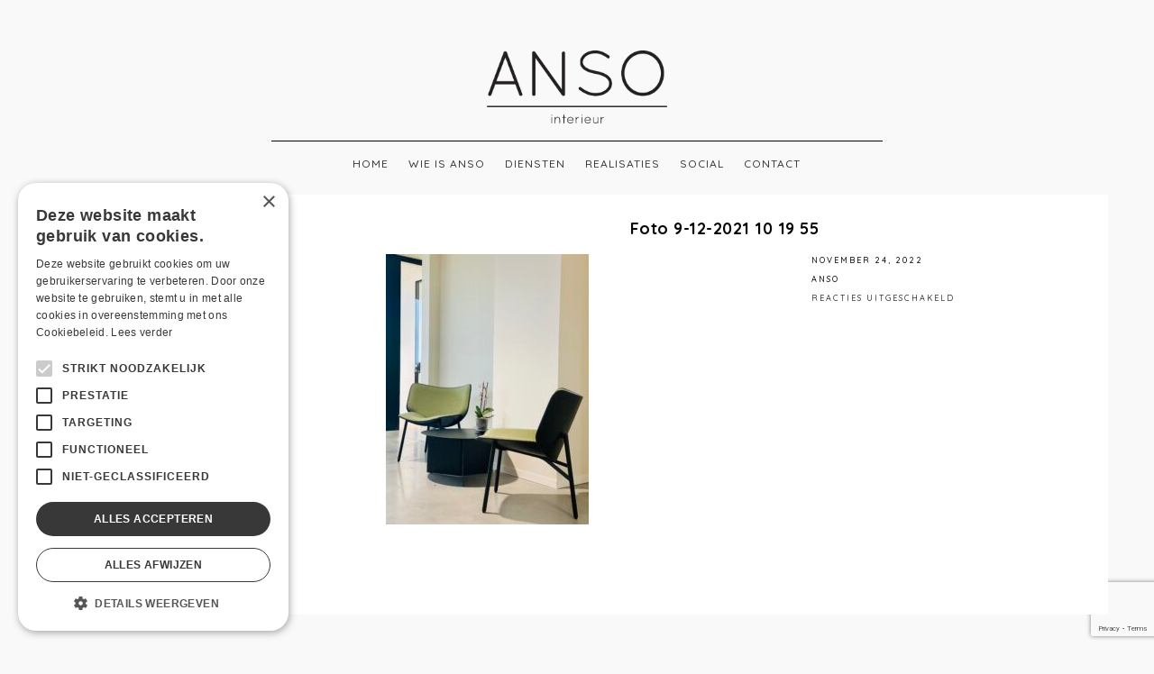

--- FILE ---
content_type: text/html; charset=UTF-8
request_url: https://www.anso.be/project-realisatie/kantoor-in-melle/foto-9-12-2021-10-19-55/
body_size: 9449
content:
<!DOCTYPE html>
<html lang="nl_BE">
<head>
	<meta charset="UTF-8" />
	<meta http-equiv="X-UA-Compatible" content="IE=edge" />
	<meta name="viewport" content="width=device-width, initial-scale=1, maximum-scale=5" />
	    <link rel='stylesheet' id='nakamura-theme-css'  href='/wp-content/themes/nakamura/style.css?ver=1.0.4' type='text/css' media='all' />
	<meta name='robots' content='index, follow, max-image-preview:large, max-snippet:-1, max-video-preview:-1' />
	<style>img:is([sizes="auto" i], [sizes^="auto," i]) { contain-intrinsic-size: 3000px 1500px }</style>
	
	<!-- This site is optimized with the Yoast SEO plugin v26.6 - https://yoast.com/wordpress/plugins/seo/ -->
	<title>Foto 9-12-2021 10 19 55 - Anso</title>
	<link rel="canonical" href="https://www.anso.be/project-realisatie/kantoor-in-melle/foto-9-12-2021-10-19-55/" />
	<meta property="og:locale" content="nl_BE" />
	<meta property="og:type" content="article" />
	<meta property="og:title" content="Foto 9-12-2021 10 19 55 - Anso" />
	<meta property="og:url" content="https://www.anso.be/project-realisatie/kantoor-in-melle/foto-9-12-2021-10-19-55/" />
	<meta property="og:site_name" content="Anso" />
	<meta property="article:publisher" content="https://nl-nl.facebook.com/ansointerieur/" />
	<meta property="og:image" content="https://www.anso.be/project-realisatie/kantoor-in-melle/foto-9-12-2021-10-19-55" />
	<meta property="og:image:width" content="1920" />
	<meta property="og:image:height" content="2560" />
	<meta property="og:image:type" content="image/jpeg" />
	<meta name="twitter:card" content="summary_large_image" />
	<script type="application/ld+json" class="yoast-schema-graph">{"@context":"https://schema.org","@graph":[{"@type":"WebPage","@id":"https://www.anso.be/project-realisatie/kantoor-in-melle/foto-9-12-2021-10-19-55/","url":"https://www.anso.be/project-realisatie/kantoor-in-melle/foto-9-12-2021-10-19-55/","name":"Foto 9-12-2021 10 19 55 - Anso","isPartOf":{"@id":"https://www.anso.be/#website"},"primaryImageOfPage":{"@id":"https://www.anso.be/project-realisatie/kantoor-in-melle/foto-9-12-2021-10-19-55/#primaryimage"},"image":{"@id":"https://www.anso.be/project-realisatie/kantoor-in-melle/foto-9-12-2021-10-19-55/#primaryimage"},"thumbnailUrl":"https://www.anso.be/wp-content/uploads/2022/11/Foto-9-12-2021-10-19-55-scaled.jpg","datePublished":"2022-11-24T09:22:55+00:00","breadcrumb":{"@id":"https://www.anso.be/project-realisatie/kantoor-in-melle/foto-9-12-2021-10-19-55/#breadcrumb"},"inLanguage":"nl-BE","potentialAction":[{"@type":"ReadAction","target":["https://www.anso.be/project-realisatie/kantoor-in-melle/foto-9-12-2021-10-19-55/"]}]},{"@type":"ImageObject","inLanguage":"nl-BE","@id":"https://www.anso.be/project-realisatie/kantoor-in-melle/foto-9-12-2021-10-19-55/#primaryimage","url":"https://www.anso.be/wp-content/uploads/2022/11/Foto-9-12-2021-10-19-55-scaled.jpg","contentUrl":"https://www.anso.be/wp-content/uploads/2022/11/Foto-9-12-2021-10-19-55-scaled.jpg","width":1920,"height":2560},{"@type":"BreadcrumbList","@id":"https://www.anso.be/project-realisatie/kantoor-in-melle/foto-9-12-2021-10-19-55/#breadcrumb","itemListElement":[{"@type":"ListItem","position":1,"name":"Home","item":"https://www.anso.be/"},{"@type":"ListItem","position":2,"name":"Eco Heating","item":"https://www.anso.be/project-realisatie/kantoor-in-melle/"},{"@type":"ListItem","position":3,"name":"Foto 9-12-2021 10 19 55"}]},{"@type":"WebSite","@id":"https://www.anso.be/#website","url":"https://www.anso.be/","name":"Anso","description":"","publisher":{"@id":"https://www.anso.be/#organization"},"potentialAction":[{"@type":"SearchAction","target":{"@type":"EntryPoint","urlTemplate":"https://www.anso.be/?s={search_term_string}"},"query-input":{"@type":"PropertyValueSpecification","valueRequired":true,"valueName":"search_term_string"}}],"inLanguage":"nl-BE"},{"@type":"Organization","@id":"https://www.anso.be/#organization","name":"Anso","url":"https://www.anso.be/","logo":{"@type":"ImageObject","inLanguage":"nl-BE","@id":"https://www.anso.be/#/schema/logo/image/","url":"https://www.anso.be/wp-content/uploads/2018/12/Logo.png","contentUrl":"https://www.anso.be/wp-content/uploads/2018/12/Logo.png","width":563,"height":226,"caption":"Anso"},"image":{"@id":"https://www.anso.be/#/schema/logo/image/"},"sameAs":["https://nl-nl.facebook.com/ansointerieur/","https://www.instagram.com/ansointerieur/","https://www.pinterest.com/ansofievancromp/"]}]}</script>
	<!-- / Yoast SEO plugin. -->


<link rel="alternate" type="application/rss+xml" title="Anso &raquo; feed" href="https://www.anso.be/feed/" />
		<!-- This site uses the Google Analytics by ExactMetrics plugin v8.11.1 - Using Analytics tracking - https://www.exactmetrics.com/ -->
		<!-- Note: ExactMetrics is not currently configured on this site. The site owner needs to authenticate with Google Analytics in the ExactMetrics settings panel. -->
					<!-- No tracking code set -->
				<!-- / Google Analytics by ExactMetrics -->
		<script type="text/javascript">
/* <![CDATA[ */
window._wpemojiSettings = {"baseUrl":"https:\/\/s.w.org\/images\/core\/emoji\/16.0.1\/72x72\/","ext":".png","svgUrl":"https:\/\/s.w.org\/images\/core\/emoji\/16.0.1\/svg\/","svgExt":".svg","source":{"concatemoji":"https:\/\/www.anso.be\/wp-includes\/js\/wp-emoji-release.min.js?ver=cf3f35ae0e89f99b2a49e266ff1e2464"}};
/*! This file is auto-generated */
!function(s,n){var o,i,e;function c(e){try{var t={supportTests:e,timestamp:(new Date).valueOf()};sessionStorage.setItem(o,JSON.stringify(t))}catch(e){}}function p(e,t,n){e.clearRect(0,0,e.canvas.width,e.canvas.height),e.fillText(t,0,0);var t=new Uint32Array(e.getImageData(0,0,e.canvas.width,e.canvas.height).data),a=(e.clearRect(0,0,e.canvas.width,e.canvas.height),e.fillText(n,0,0),new Uint32Array(e.getImageData(0,0,e.canvas.width,e.canvas.height).data));return t.every(function(e,t){return e===a[t]})}function u(e,t){e.clearRect(0,0,e.canvas.width,e.canvas.height),e.fillText(t,0,0);for(var n=e.getImageData(16,16,1,1),a=0;a<n.data.length;a++)if(0!==n.data[a])return!1;return!0}function f(e,t,n,a){switch(t){case"flag":return n(e,"\ud83c\udff3\ufe0f\u200d\u26a7\ufe0f","\ud83c\udff3\ufe0f\u200b\u26a7\ufe0f")?!1:!n(e,"\ud83c\udde8\ud83c\uddf6","\ud83c\udde8\u200b\ud83c\uddf6")&&!n(e,"\ud83c\udff4\udb40\udc67\udb40\udc62\udb40\udc65\udb40\udc6e\udb40\udc67\udb40\udc7f","\ud83c\udff4\u200b\udb40\udc67\u200b\udb40\udc62\u200b\udb40\udc65\u200b\udb40\udc6e\u200b\udb40\udc67\u200b\udb40\udc7f");case"emoji":return!a(e,"\ud83e\udedf")}return!1}function g(e,t,n,a){var r="undefined"!=typeof WorkerGlobalScope&&self instanceof WorkerGlobalScope?new OffscreenCanvas(300,150):s.createElement("canvas"),o=r.getContext("2d",{willReadFrequently:!0}),i=(o.textBaseline="top",o.font="600 32px Arial",{});return e.forEach(function(e){i[e]=t(o,e,n,a)}),i}function t(e){var t=s.createElement("script");t.src=e,t.defer=!0,s.head.appendChild(t)}"undefined"!=typeof Promise&&(o="wpEmojiSettingsSupports",i=["flag","emoji"],n.supports={everything:!0,everythingExceptFlag:!0},e=new Promise(function(e){s.addEventListener("DOMContentLoaded",e,{once:!0})}),new Promise(function(t){var n=function(){try{var e=JSON.parse(sessionStorage.getItem(o));if("object"==typeof e&&"number"==typeof e.timestamp&&(new Date).valueOf()<e.timestamp+604800&&"object"==typeof e.supportTests)return e.supportTests}catch(e){}return null}();if(!n){if("undefined"!=typeof Worker&&"undefined"!=typeof OffscreenCanvas&&"undefined"!=typeof URL&&URL.createObjectURL&&"undefined"!=typeof Blob)try{var e="postMessage("+g.toString()+"("+[JSON.stringify(i),f.toString(),p.toString(),u.toString()].join(",")+"));",a=new Blob([e],{type:"text/javascript"}),r=new Worker(URL.createObjectURL(a),{name:"wpTestEmojiSupports"});return void(r.onmessage=function(e){c(n=e.data),r.terminate(),t(n)})}catch(e){}c(n=g(i,f,p,u))}t(n)}).then(function(e){for(var t in e)n.supports[t]=e[t],n.supports.everything=n.supports.everything&&n.supports[t],"flag"!==t&&(n.supports.everythingExceptFlag=n.supports.everythingExceptFlag&&n.supports[t]);n.supports.everythingExceptFlag=n.supports.everythingExceptFlag&&!n.supports.flag,n.DOMReady=!1,n.readyCallback=function(){n.DOMReady=!0}}).then(function(){return e}).then(function(){var e;n.supports.everything||(n.readyCallback(),(e=n.source||{}).concatemoji?t(e.concatemoji):e.wpemoji&&e.twemoji&&(t(e.twemoji),t(e.wpemoji)))}))}((window,document),window._wpemojiSettings);
/* ]]> */
</script>
	<style type="text/css">
	img.wp-smiley,
	img.emoji {
		display: inline !important;
		border: none !important;
		box-shadow: none !important;
		height: 1em !important;
		width: 1em !important;
		margin: 0 0.07em !important;
		vertical-align: -0.1em !important;
		background: none !important;
		padding: 0 !important;
	}
	</style>
	<link rel="https://api.w.org/" href="https://www.anso.be/wp-json/" /><link rel="alternate" title="JSON" type="application/json" href="https://www.anso.be/wp-json/wp/v2/media/1993" /><link rel="EditURI" type="application/rsd+xml" title="RSD" href="https://www.anso.be/xmlrpc.php?rsd" />

<link rel='shortlink' href='https://www.anso.be/?p=1993' />
<link rel="alternate" title="oEmbed (JSON)" type="application/json+oembed" href="https://www.anso.be/wp-json/oembed/1.0/embed?url=https%3A%2F%2Fwww.anso.be%2Fproject-realisatie%2Fkantoor-in-melle%2Ffoto-9-12-2021-10-19-55%2F" />
<link rel="alternate" title="oEmbed (XML)" type="text/xml+oembed" href="https://www.anso.be/wp-json/oembed/1.0/embed?url=https%3A%2F%2Fwww.anso.be%2Fproject-realisatie%2Fkantoor-in-melle%2Ffoto-9-12-2021-10-19-55%2F&#038;format=xml" />
<script type="text/javascript" charset="UTF-8" src="//cdn.cookie-script.com/s/c2605098e3f6fea7992cff93064771ac.js"></script><link rel="icon" href="https://www.anso.be/wp-content/uploads/2018/07/favicon.png" sizes="32x32" />
<link rel="icon" href="https://www.anso.be/wp-content/uploads/2018/07/favicon.png" sizes="192x192" />
<link rel="apple-touch-icon" href="https://www.anso.be/wp-content/uploads/2018/07/favicon.png" />
<meta name="msapplication-TileImage" content="https://www.anso.be/wp-content/uploads/2018/07/favicon.png" />
		<style type="text/css" id="wp-custom-css">
			/* Notification banner */

#top_msg {
    color: white;
    background: #050505;
    text-align: center;
    font-size: 14px;
    font-weight: 500;
    padding: 1.25rem 3rem;
    position: sticky;
    top: 0;
    z-index: 999;
    line-height: 1.6;
}

#top_msg > div {
    display: inline-flex;
    align-items: center;
}

#top_msg p {
    margin: 0;
}

#top_msg a {
    color: #fff;
}

#top_msg a:hover {
    text-decoration: none;
}

.top_msg_close {
    position: absolute;
    top: 50%;
    margin-top: -15px;
    right: 15px;
    font-size: 26px;
    transform: translateY(50%);
    display: inline-block;
    line-height: 12px;
    height: 18px;
    width: 18px;
    cursor: pointer;
    z-index: 2;
}

.top_msg_close:hover {
    opacity: 0.7;
}		</style>
		<style id="kirki-inline-styles">h1, h2, h3, h4, h5, h6, .site-logo, .site-logo a, .post-title, .section-title, .widget-title{font-family:Quicksand;font-weight:700;}.tagline, body{font-family:Quicksand;font-weight:500;}body{background-color:#f9f9f9;}.site-logo, .site-logo a, .site-title{font-size:24px;color:#050505;}.tagline{font-size:10px;color:#050505;}#header-container .layout-hr{border-color:#050505;}.site-menu{font-size:12px;}.menu-list > li > a, #mobile-menu-toggle, .search-button{color:#383838;}.menu-list > .current-menu-item a, .menu-list > .current-menu-parent a, .menu-list > .current-menu-ancestor a{border-color:#050505;}.sub-menu{font-size:12px;width:220px;background-color:#050505;}.menu-list .sub-menu a{color:#ffffff;}.sub-menu .sub-menu{background-color:#222222;}h1{font-size:1.8em;}h2{font-size:1.5em;}h3{font-size:1.375em;}h4{font-size:1.25em;}h5{font-size:1.125em;}h6{font-size:1em;}.post-content, .post-excerpt, .image-caption, .section-content{font-size:1em;}.post-title{font-size:1.5em;}.post-meta{font-size:9px;}.section-title{font-size:1.25em;}.portfolio-categories{font-size:18px;}h1, h2, h3, h4, h5, h6, .post-title, .post-item .post-title a, .section-title{color:#050505;}#content-container{color:#383838;}.blog-list a, .post-item a, .post-meta a, .content-section-wrapper a, .numbers-pagination a, .portfolio-categories a{color:#050505;}.blog-list a, .post-item a, .post-meta a, .content-section-wrapper a, .numbers-pagination a{border-bottom-color:#050505;}.post-item{background-color:#ffffff;}.portfolio-item{background-color:#ffffff;}.footer-area .layout-hr, .copyright-social-wrapper .layout-hr{border-color:#050505;}.widget-title{font-size:1.16em;color:#050505;}.widget-item{font-size:1em;}.theme-widget-area{color:#383838;}.theme-widget-area a, .theme-widget-area a:hover{color:#050505;border-color:#050505;}.copyright{font-size:12px;color:#383838;}.copyright a, .copyright a:hover{color:#050505;border-color:#050505;}.social-icons{font-size:14px;}.social-icons a{color:#050505;}.social-icons a:hover{color:#050505;}input[type="text"], input[type="password"], input[type="email"], input[type="search"], input[type="number"], input[type="url"], textarea, select{color:#383838;border-color:#cccccc;background-color:#ffffff;}input:focus, textarea:focus{background-color:#fafafa;}input[type="button"], input[type="submit"], button, a.button{color:#ffffff;background-color:#050505;}.fancybox-overlay{background:rgba(255,255,255,0.9) !important;}.fancybox-title-outside-wrap, .fancybox-next span::after, .fancybox-prev span::after{color:#050505;}#search-panel-wrapper{background:rgba(255,255,255,0.9);}/* vietnamese */
@font-face {
  font-family: 'Quicksand';
  font-style: normal;
  font-weight: 500;
  font-display: swap;
  src: url(https://www.anso.be/wp-content/fonts/quicksand/6xKtdSZaM9iE8KbpRA_hJFQNcOM.woff2) format('woff2');
  unicode-range: U+0102-0103, U+0110-0111, U+0128-0129, U+0168-0169, U+01A0-01A1, U+01AF-01B0, U+0300-0301, U+0303-0304, U+0308-0309, U+0323, U+0329, U+1EA0-1EF9, U+20AB;
}
/* latin-ext */
@font-face {
  font-family: 'Quicksand';
  font-style: normal;
  font-weight: 500;
  font-display: swap;
  src: url(https://www.anso.be/wp-content/fonts/quicksand/6xKtdSZaM9iE8KbpRA_hJVQNcOM.woff2) format('woff2');
  unicode-range: U+0100-02BA, U+02BD-02C5, U+02C7-02CC, U+02CE-02D7, U+02DD-02FF, U+0304, U+0308, U+0329, U+1D00-1DBF, U+1E00-1E9F, U+1EF2-1EFF, U+2020, U+20A0-20AB, U+20AD-20C0, U+2113, U+2C60-2C7F, U+A720-A7FF;
}
/* latin */
@font-face {
  font-family: 'Quicksand';
  font-style: normal;
  font-weight: 500;
  font-display: swap;
  src: url(https://www.anso.be/wp-content/fonts/quicksand/6xKtdSZaM9iE8KbpRA_hK1QN.woff2) format('woff2');
  unicode-range: U+0000-00FF, U+0131, U+0152-0153, U+02BB-02BC, U+02C6, U+02DA, U+02DC, U+0304, U+0308, U+0329, U+2000-206F, U+20AC, U+2122, U+2191, U+2193, U+2212, U+2215, U+FEFF, U+FFFD;
}
/* vietnamese */
@font-face {
  font-family: 'Quicksand';
  font-style: normal;
  font-weight: 700;
  font-display: swap;
  src: url(https://www.anso.be/wp-content/fonts/quicksand/6xKtdSZaM9iE8KbpRA_hJFQNcOM.woff2) format('woff2');
  unicode-range: U+0102-0103, U+0110-0111, U+0128-0129, U+0168-0169, U+01A0-01A1, U+01AF-01B0, U+0300-0301, U+0303-0304, U+0308-0309, U+0323, U+0329, U+1EA0-1EF9, U+20AB;
}
/* latin-ext */
@font-face {
  font-family: 'Quicksand';
  font-style: normal;
  font-weight: 700;
  font-display: swap;
  src: url(https://www.anso.be/wp-content/fonts/quicksand/6xKtdSZaM9iE8KbpRA_hJVQNcOM.woff2) format('woff2');
  unicode-range: U+0100-02BA, U+02BD-02C5, U+02C7-02CC, U+02CE-02D7, U+02DD-02FF, U+0304, U+0308, U+0329, U+1D00-1DBF, U+1E00-1E9F, U+1EF2-1EFF, U+2020, U+20A0-20AB, U+20AD-20C0, U+2113, U+2C60-2C7F, U+A720-A7FF;
}
/* latin */
@font-face {
  font-family: 'Quicksand';
  font-style: normal;
  font-weight: 700;
  font-display: swap;
  src: url(https://www.anso.be/wp-content/fonts/quicksand/6xKtdSZaM9iE8KbpRA_hK1QN.woff2) format('woff2');
  unicode-range: U+0000-00FF, U+0131, U+0152-0153, U+02BB-02BC, U+02C6, U+02DA, U+02DC, U+0304, U+0308, U+0329, U+2000-206F, U+20AC, U+2122, U+2191, U+2193, U+2212, U+2215, U+FEFF, U+FFFD;
}/* vietnamese */
@font-face {
  font-family: 'Quicksand';
  font-style: normal;
  font-weight: 500;
  font-display: swap;
  src: url(https://www.anso.be/wp-content/fonts/quicksand/6xKtdSZaM9iE8KbpRA_hJFQNcOM.woff2) format('woff2');
  unicode-range: U+0102-0103, U+0110-0111, U+0128-0129, U+0168-0169, U+01A0-01A1, U+01AF-01B0, U+0300-0301, U+0303-0304, U+0308-0309, U+0323, U+0329, U+1EA0-1EF9, U+20AB;
}
/* latin-ext */
@font-face {
  font-family: 'Quicksand';
  font-style: normal;
  font-weight: 500;
  font-display: swap;
  src: url(https://www.anso.be/wp-content/fonts/quicksand/6xKtdSZaM9iE8KbpRA_hJVQNcOM.woff2) format('woff2');
  unicode-range: U+0100-02BA, U+02BD-02C5, U+02C7-02CC, U+02CE-02D7, U+02DD-02FF, U+0304, U+0308, U+0329, U+1D00-1DBF, U+1E00-1E9F, U+1EF2-1EFF, U+2020, U+20A0-20AB, U+20AD-20C0, U+2113, U+2C60-2C7F, U+A720-A7FF;
}
/* latin */
@font-face {
  font-family: 'Quicksand';
  font-style: normal;
  font-weight: 500;
  font-display: swap;
  src: url(https://www.anso.be/wp-content/fonts/quicksand/6xKtdSZaM9iE8KbpRA_hK1QN.woff2) format('woff2');
  unicode-range: U+0000-00FF, U+0131, U+0152-0153, U+02BB-02BC, U+02C6, U+02DA, U+02DC, U+0304, U+0308, U+0329, U+2000-206F, U+20AC, U+2122, U+2191, U+2193, U+2212, U+2215, U+FEFF, U+FFFD;
}
/* vietnamese */
@font-face {
  font-family: 'Quicksand';
  font-style: normal;
  font-weight: 700;
  font-display: swap;
  src: url(https://www.anso.be/wp-content/fonts/quicksand/6xKtdSZaM9iE8KbpRA_hJFQNcOM.woff2) format('woff2');
  unicode-range: U+0102-0103, U+0110-0111, U+0128-0129, U+0168-0169, U+01A0-01A1, U+01AF-01B0, U+0300-0301, U+0303-0304, U+0308-0309, U+0323, U+0329, U+1EA0-1EF9, U+20AB;
}
/* latin-ext */
@font-face {
  font-family: 'Quicksand';
  font-style: normal;
  font-weight: 700;
  font-display: swap;
  src: url(https://www.anso.be/wp-content/fonts/quicksand/6xKtdSZaM9iE8KbpRA_hJVQNcOM.woff2) format('woff2');
  unicode-range: U+0100-02BA, U+02BD-02C5, U+02C7-02CC, U+02CE-02D7, U+02DD-02FF, U+0304, U+0308, U+0329, U+1D00-1DBF, U+1E00-1E9F, U+1EF2-1EFF, U+2020, U+20A0-20AB, U+20AD-20C0, U+2113, U+2C60-2C7F, U+A720-A7FF;
}
/* latin */
@font-face {
  font-family: 'Quicksand';
  font-style: normal;
  font-weight: 700;
  font-display: swap;
  src: url(https://www.anso.be/wp-content/fonts/quicksand/6xKtdSZaM9iE8KbpRA_hK1QN.woff2) format('woff2');
  unicode-range: U+0000-00FF, U+0131, U+0152-0153, U+02BB-02BC, U+02C6, U+02DA, U+02DC, U+0304, U+0308, U+0329, U+2000-206F, U+20AC, U+2122, U+2191, U+2193, U+2212, U+2215, U+FEFF, U+FFFD;
}/* vietnamese */
@font-face {
  font-family: 'Quicksand';
  font-style: normal;
  font-weight: 500;
  font-display: swap;
  src: url(https://www.anso.be/wp-content/fonts/quicksand/6xKtdSZaM9iE8KbpRA_hJFQNcOM.woff2) format('woff2');
  unicode-range: U+0102-0103, U+0110-0111, U+0128-0129, U+0168-0169, U+01A0-01A1, U+01AF-01B0, U+0300-0301, U+0303-0304, U+0308-0309, U+0323, U+0329, U+1EA0-1EF9, U+20AB;
}
/* latin-ext */
@font-face {
  font-family: 'Quicksand';
  font-style: normal;
  font-weight: 500;
  font-display: swap;
  src: url(https://www.anso.be/wp-content/fonts/quicksand/6xKtdSZaM9iE8KbpRA_hJVQNcOM.woff2) format('woff2');
  unicode-range: U+0100-02BA, U+02BD-02C5, U+02C7-02CC, U+02CE-02D7, U+02DD-02FF, U+0304, U+0308, U+0329, U+1D00-1DBF, U+1E00-1E9F, U+1EF2-1EFF, U+2020, U+20A0-20AB, U+20AD-20C0, U+2113, U+2C60-2C7F, U+A720-A7FF;
}
/* latin */
@font-face {
  font-family: 'Quicksand';
  font-style: normal;
  font-weight: 500;
  font-display: swap;
  src: url(https://www.anso.be/wp-content/fonts/quicksand/6xKtdSZaM9iE8KbpRA_hK1QN.woff2) format('woff2');
  unicode-range: U+0000-00FF, U+0131, U+0152-0153, U+02BB-02BC, U+02C6, U+02DA, U+02DC, U+0304, U+0308, U+0329, U+2000-206F, U+20AC, U+2122, U+2191, U+2193, U+2212, U+2215, U+FEFF, U+FFFD;
}
/* vietnamese */
@font-face {
  font-family: 'Quicksand';
  font-style: normal;
  font-weight: 700;
  font-display: swap;
  src: url(https://www.anso.be/wp-content/fonts/quicksand/6xKtdSZaM9iE8KbpRA_hJFQNcOM.woff2) format('woff2');
  unicode-range: U+0102-0103, U+0110-0111, U+0128-0129, U+0168-0169, U+01A0-01A1, U+01AF-01B0, U+0300-0301, U+0303-0304, U+0308-0309, U+0323, U+0329, U+1EA0-1EF9, U+20AB;
}
/* latin-ext */
@font-face {
  font-family: 'Quicksand';
  font-style: normal;
  font-weight: 700;
  font-display: swap;
  src: url(https://www.anso.be/wp-content/fonts/quicksand/6xKtdSZaM9iE8KbpRA_hJVQNcOM.woff2) format('woff2');
  unicode-range: U+0100-02BA, U+02BD-02C5, U+02C7-02CC, U+02CE-02D7, U+02DD-02FF, U+0304, U+0308, U+0329, U+1D00-1DBF, U+1E00-1E9F, U+1EF2-1EFF, U+2020, U+20A0-20AB, U+20AD-20C0, U+2113, U+2C60-2C7F, U+A720-A7FF;
}
/* latin */
@font-face {
  font-family: 'Quicksand';
  font-style: normal;
  font-weight: 700;
  font-display: swap;
  src: url(https://www.anso.be/wp-content/fonts/quicksand/6xKtdSZaM9iE8KbpRA_hK1QN.woff2) format('woff2');
  unicode-range: U+0000-00FF, U+0131, U+0152-0153, U+02BB-02BC, U+02C6, U+02DA, U+02DC, U+0304, U+0308, U+0329, U+2000-206F, U+20AC, U+2122, U+2191, U+2193, U+2212, U+2215, U+FEFF, U+FFFD;
}</style></head>
		
<body class="attachment wp-singular attachment-template-default single single-attachment postid-1993 attachmentid-1993 attachment-jpeg wp-custom-logo wp-theme-nakamura " >
	
	<div id="root-container">
		
		<div id="header-container" class="content-width">
			
						
			<!-- Logo and tagline -->
			<div class="site-logo ">
				
								
					<a href="https://www.anso.be/">
					<img src="https://www.anso.be/wp-content/uploads/2018/12/Logo.png" alt="Anso" class="logo-image" />					</a>
					
									
								
			</div>
			<!-- .site-logo -->
			
			<hr class="layout-hr" />
			
			<!-- Site Menu -->
			<nav class="site-menu" role="navigation">
				
				<ul id="menu-main-menu" class="menu-list menu-style"><li id="menu-item-1181" class="menu-item menu-item-type-post_type menu-item-object-page menu-item-home menu-item-1181"><a href="https://www.anso.be/">Home</a></li>
<li id="menu-item-1182" class="menu-item menu-item-type-post_type menu-item-object-page menu-item-1182"><a href="https://www.anso.be/wie-ben-ik/">Wie is ANSO</a></li>
<li id="menu-item-1225" class="menu-item menu-item-type-post_type menu-item-object-page menu-item-1225"><a href="https://www.anso.be/diensten/">Diensten</a></li>
<li id="menu-item-2143" class="menu-item menu-item-type-post_type_archive menu-item-object-project-realisatie menu-item-has-children menu-item-2143"><a href="https://www.anso.be/projecten-realisaties/">Realisaties</a>
<ul class="sub-menu">
	<li id="menu-item-2140" class="menu-item menu-item-type-taxonomy menu-item-object-project_category menu-item-2140"><a href="https://www.anso.be/projecten/realisaties-commercieel/">Commercieel</a></li>
	<li id="menu-item-2141" class="menu-item menu-item-type-taxonomy menu-item-object-project_category menu-item-2141"><a href="https://www.anso.be/projecten/realisaties-residentieel/">Residentieel</a></li>
</ul>
</li>
<li id="menu-item-1233" class="menu-item menu-item-type-post_type menu-item-object-page menu-item-1233"><a href="https://www.anso.be/social/">Social</a></li>
<li id="menu-item-1183" class="menu-item menu-item-type-post_type menu-item-object-page menu-item-1183"><a href="https://www.anso.be/contact/">Contact</a></li>
</ul>				
				<!-- Mobile menu container: the items will be generated in the JS -->
				<div id="mobile-menu">
					<a id="mobile-menu-toggle" href="#mobile-menu-entity">
						<span class="mobile-menu-text">Menu</span>
						<i class="ion-navicon"></i>
					</a>
					<div id="mobile-menu-entity"></div>
				</div>
				
			</nav>
			
		</div>
		<!-- #header-container -->
		
		
		
				
		<main id="content-container" class="content-width clearfix " role="main">
			
			
		<article id="post-1993" class="post-1993 attachment type-attachment status-inherit hentry post-item clearfix">
				
						
			<div class="post-content-container clearfix">
				<h1 class="post-title">Foto 9-12-2021 10 19 55</h1>
				<div class="post-content">
					<p class="attachment"><a href='https://www.anso.be/wp-content/uploads/2022/11/Foto-9-12-2021-10-19-55-scaled.jpg'><img fetchpriority="high" decoding="async" width="225" height="300" src="https://www.anso.be/wp-content/uploads/2022/11/Foto-9-12-2021-10-19-55-225x300.jpg" class="attachment-medium size-medium" alt="" srcset="https://www.anso.be/wp-content/uploads/2022/11/Foto-9-12-2021-10-19-55-225x300.jpg 225w, https://www.anso.be/wp-content/uploads/2022/11/Foto-9-12-2021-10-19-55-768x1024.jpg 768w, https://www.anso.be/wp-content/uploads/2022/11/Foto-9-12-2021-10-19-55-1152x1536.jpg 1152w, https://www.anso.be/wp-content/uploads/2022/11/Foto-9-12-2021-10-19-55-1536x2048.jpg 1536w, https://www.anso.be/wp-content/uploads/2022/11/Foto-9-12-2021-10-19-55-785x1046.jpg 785w, https://www.anso.be/wp-content/uploads/2022/11/Foto-9-12-2021-10-19-55-355x473.jpg 355w, https://www.anso.be/wp-content/uploads/2022/11/Foto-9-12-2021-10-19-55-266x355.jpg 266w, https://www.anso.be/wp-content/uploads/2022/11/Foto-9-12-2021-10-19-55-1105x1473.jpg 1105w, https://www.anso.be/wp-content/uploads/2022/11/Foto-9-12-2021-10-19-55-605x807.jpg 605w, https://www.anso.be/wp-content/uploads/2022/11/Foto-9-12-2021-10-19-55-scaled.jpg 1920w" sizes="(max-width: 225px) 100vw, 225px" /></a></p>
				</div>
				
				
<!-- Blog Meta Info -->
<div class="post-meta-wrapper">
	
	<ul class="post-meta">
		<li class="meta-date">
			<a href="https://www.anso.be/project-realisatie/kantoor-in-melle/foto-9-12-2021-10-19-55/">
				<time class="published" datetime="2022-11-24">november 24, 2022</time>
			</a>
		</li>
		<li class="meta-author">
			<a href="https://www.anso.be/author/anso/">
				anso			</a>
		</li>
		<li class="meta-comments">
			<span>Reacties uitgeschakeld<span class="screen-reader-text"> voor Foto 9-12-2021 10 19 55</span></span>		</li>
	</ul>
	
	
	
		
		
	
	
		
		
</div>
<!-- .post-meta-wrapper -->				
			</div>
			
			
						
						
			
						
		</article>
		
			

		</main>
		
		

	
	<div class="hr-wrapper footer-area content-width">
		<hr class="layout-hr" />
	</div>

	<!-- Widget area -->
	<footer class="theme-widget-area content-width clearfix">
		
						
				<div class="w4 widget-column clearfix">
					<section id="text-4" class="widget_text widget-item"><h4 class="widget-title">Vind ons op sociale media</h4>			<div class="textwidget"><div class="social-media-icons social-media-footer"><a href="https://nl-nl.facebook.com/ansointerieur/" target="_blank" rel="noopener"><img loading="lazy" decoding="async" class="alignnone size-full wp-image-1291" src="/wp-content/uploads/2018/07/facebook.svg" alt="" width="40" height="40" /></a><a href="https://www.instagram.com/ansointerieur/" target="_blank" rel="noopener"><img loading="lazy" decoding="async" class="alignnone size-medium wp-image-1294" src="/wp-content/uploads/2018/07/instagram.svg" alt="" width="40" height="40" /></a><a href="https://www.pinterest.com/ansofievancromp/" target="_blank" rel="noopener"><img loading="lazy" decoding="async" class="alignnone size-medium wp-image-1292" src="/wp-content/uploads/2018/07/pinterest.svg" alt="" width="40" height="40" /></a><a href="https://www.linkedin.com/in/ansofievancromphout/" target="_blank" rel="noopener"><img loading="lazy" decoding="async" class="alignnone size-medium wp-image-1293" src="/wp-content/uploads/2018/07/linkedin.svg" alt="" width="40" height="40" /></a></div>
</div>
		</section>				</div>
				
								
				<div class="w4 widget-column clearfix">
					<section id="text-3" class="widget_text widget-item"><h4 class="widget-title">Contact</h4>			<div class="textwidget"><div class="gmail_default"><b>Kantoor: </b></div>
<div class="gmail_default">Stationsstraat 11</div>
<div class="gmail_default">9300 Aalst</div>
<p><strong>Facturatie:</strong><br />
Koolstraat 5<br />
9300 Aalst</p>
<p><strong>Telefoon:</strong> 0473 44 56 94<br />
<strong>E-mail:</strong> <a href="/cdn-cgi/l/email-protection#abc3cec7c7c4ebcac5d8c485c9ce"><span class="__cf_email__" data-cfemail="caa2afa6a6a58aaba4b9a5e4a8af">[email&#160;protected]</span></a></p>
</div>
		</section>				</div>
				
								
				<div class="w4 widget-column clearfix">
					<section id="nav_menu-2" class="widget_nav_menu widget-item"><h4 class="widget-title">Navigation</h4><div class="menu-main-menu-container"><ul id="menu-main-menu-1" class="menu"><li class="menu-item menu-item-type-post_type menu-item-object-page menu-item-home menu-item-1181"><a href="https://www.anso.be/">Home</a></li>
<li class="menu-item menu-item-type-post_type menu-item-object-page menu-item-1182"><a href="https://www.anso.be/wie-ben-ik/">Wie is ANSO</a></li>
<li class="menu-item menu-item-type-post_type menu-item-object-page menu-item-1225"><a href="https://www.anso.be/diensten/">Diensten</a></li>
<li class="menu-item menu-item-type-post_type_archive menu-item-object-project-realisatie menu-item-has-children menu-item-2143"><a href="https://www.anso.be/projecten-realisaties/">Realisaties</a>
<ul class="sub-menu">
	<li class="menu-item menu-item-type-taxonomy menu-item-object-project_category menu-item-2140"><a href="https://www.anso.be/projecten/realisaties-commercieel/">Commercieel</a></li>
	<li class="menu-item menu-item-type-taxonomy menu-item-object-project_category menu-item-2141"><a href="https://www.anso.be/projecten/realisaties-residentieel/">Residentieel</a></li>
</ul>
</li>
<li class="menu-item menu-item-type-post_type menu-item-object-page menu-item-1233"><a href="https://www.anso.be/social/">Social</a></li>
<li class="menu-item menu-item-type-post_type menu-item-object-page menu-item-1183"><a href="https://www.anso.be/contact/">Contact</a></li>
</ul></div></section>				</div>
				
						
	</footer>
	
		
		<!-- Copyright text and site social icons -->
		<div class="copyright-social-wrapper content-width">
			
			<hr class="layout-hr" />
			
						
			<div class="inner-copyright-social-wrapper">
			
									<div class="copyright">
						Copyright © 2019 Anso. All rights reserved. <br><a href="/sitemap/">Sitemap</a> - <a href="/privacy-policy/">Privacy Policy</a> - <a href="/cookie-policy/">Cookie Policy</a> 					</div>
								<div class="social-icon-wrapper">
                webdesigned by <a href="https://www.conversal.be/" target="_blank">conversal</a>
                </div>
								
			</div>
		</div>
	
	</div>
	<!-- End id="root-container" -->

	<!-- Fullscreen Search Panel -->
	<div id="search-panel-wrapper">
		<div id="inner-search-panel">
			<form role="search" method="get" class="search-form" action="https://www.anso.be/">
				<input type="search" class="search-field" placeholder="Type and hit enter" value="" name="s" />
			</form>
			<a id="search-close-button" href="javascript:;" title="Close"><i class="ion-ios-close-empty"></i></a>
		</div>
	</div>
	<a href="javascript:;" class="search-button"><i class="ion-ios-search-strong"></i></a>
	
	<script data-cfasync="false" src="/cdn-cgi/scripts/5c5dd728/cloudflare-static/email-decode.min.js"></script><script type="text/javascript" src="https://www.anso.be/wp-includes/js/jquery/jquery.min.js?ver=3.7.1" id="jquery-core-js"></script>
<script type="text/javascript" src="https://www.anso.be/wp-includes/js/jquery/jquery-migrate.min.js?ver=3.4.1" id="jquery-migrate-js"></script>
<script type="text/javascript" src="https://www.anso.be/wp-content/themes/nakamura/js/modernizr-custom.js" id="modernizr-js"></script>
<script type="speculationrules">
{"prefetch":[{"source":"document","where":{"and":[{"href_matches":"\/*"},{"not":{"href_matches":["\/wp-*.php","\/wp-admin\/*","\/wp-content\/uploads\/*","\/wp-content\/*","\/wp-content\/plugins\/*","\/wp-content\/themes\/nakamura\/*","\/*\\?(.+)"]}},{"not":{"selector_matches":"a[rel~=\"nofollow\"]"}},{"not":{"selector_matches":".no-prefetch, .no-prefetch a"}}]},"eagerness":"conservative"}]}
</script>
			<script>
				// Used by Gallery Custom Links to handle tenacious Lightboxes
				//jQuery(document).ready(function () {

					function mgclInit() {
						
						// In jQuery:
						// if (jQuery.fn.off) {
						// 	jQuery('.no-lightbox, .no-lightbox img').off('click'); // jQuery 1.7+
						// }
						// else {
						// 	jQuery('.no-lightbox, .no-lightbox img').unbind('click'); // < jQuery 1.7
						// }

						// 2022/10/24: In Vanilla JS
						var elements = document.querySelectorAll('.no-lightbox, .no-lightbox img');
						for (var i = 0; i < elements.length; i++) {
						 	elements[i].onclick = null;
						}


						// In jQuery:
						//jQuery('a.no-lightbox').click(mgclOnClick);

						// 2022/10/24: In Vanilla JS:
						var elements = document.querySelectorAll('a.no-lightbox');
						for (var i = 0; i < elements.length; i++) {
						 	elements[i].onclick = mgclOnClick;
						}

						// in jQuery:
						// if (jQuery.fn.off) {
						// 	jQuery('a.set-target').off('click'); // jQuery 1.7+
						// }
						// else {
						// 	jQuery('a.set-target').unbind('click'); // < jQuery 1.7
						// }
						// jQuery('a.set-target').click(mgclOnClick);

						// 2022/10/24: In Vanilla JS:
						var elements = document.querySelectorAll('a.set-target');
						for (var i = 0; i < elements.length; i++) {
						 	elements[i].onclick = mgclOnClick;
						}
					}

					function mgclOnClick() {
						if (!this.target || this.target == '' || this.target == '_self')
							window.location = this.href;
						else
							window.open(this.href,this.target);
						return false;
					}

					// From WP Gallery Custom Links
					// Reduce the number of  conflicting lightboxes
					function mgclAddLoadEvent(func) {
						var oldOnload = window.onload;
						if (typeof window.onload != 'function') {
							window.onload = func;
						} else {
							window.onload = function() {
								oldOnload();
								func();
							}
						}
					}

					mgclAddLoadEvent(mgclInit);
					mgclInit();

				//});
			</script>
		<!-- Instagram Feed JS -->
<script type="text/javascript">
var sbiajaxurl = "https://www.anso.be/wp-admin/admin-ajax.php";
</script>
<link rel='stylesheet' id='sbi_styles-css' href='https://www.anso.be/wp-content/plugins/instagram-feed/css/sbi-styles.min.css?ver=6.7.1' type='text/css' media='all' />
<style id='wp-emoji-styles-inline-css' type='text/css'>

	img.wp-smiley, img.emoji {
		display: inline !important;
		border: none !important;
		box-shadow: none !important;
		height: 1em !important;
		width: 1em !important;
		margin: 0 0.07em !important;
		vertical-align: -0.1em !important;
		background: none !important;
		padding: 0 !important;
	}
</style>
<link rel='stylesheet' id='wp-block-library-css' href='https://www.anso.be/wp-includes/css/dist/block-library/style.min.css?ver=cf3f35ae0e89f99b2a49e266ff1e2464' type='text/css' media='all' />
<link rel='stylesheet' id='classic-theme-styles-css' href='https://www.anso.be/wp-includes/css/classic-themes.min.css?ver=cf3f35ae0e89f99b2a49e266ff1e2464' type='text/css' media='all' />
<link rel='stylesheet' id='contact-form-7-css' href='https://www.anso.be/wp-content/plugins/contact-form-7/includes/css/styles.css?ver=6.1' type='text/css' media='all' />
<link rel='stylesheet' id='custom-frontend-nav-css' href='https://www.anso.be/wp-content/plugins/conversal-backend-2.6.0.2/css/conversal-frontend-nav.css?ver=cf3f35ae0e89f99b2a49e266ff1e2464' type='text/css' media='all' />
<link rel='stylesheet' id='google-fonts-css' href='//fonts.googleapis.com/css?family=Quicksand%3A400%2C500%2C700' type='text/css' media='all' />
<link rel='stylesheet' id='ionicon-css' href='https://www.anso.be/wp-content/themes/nakamura/css/ionicons.min.css' type='text/css' media='all' />
<link rel='stylesheet' id='fontawesome-css' href='https://www.anso.be/wp-content/themes/nakamura/css/font-awesome.min.css' type='text/css' media='all' />
<link rel='stylesheet' id='jquery-mmenu-css' href='https://www.anso.be/wp-content/themes/nakamura/css/jquery.mmenu.all.css' type='text/css' media='all' />
<link rel='stylesheet' id='jquery-fancybox-css' href='https://www.anso.be/wp-content/themes/nakamura/css/jquery.fancybox.css' type='text/css' media='all' />
<link rel='stylesheet' id='jquery-fancybox-helpers-thumbs-css' href='https://www.anso.be/wp-content/themes/nakamura/css/fancybox/helpers/jquery.fancybox-thumbs.css' type='text/css' media='all' />
<link rel='stylesheet' id='jquery-fancybox-helpers-buttons-css' href='https://www.anso.be/wp-content/themes/nakamura/css/fancybox/helpers/jquery.fancybox-buttons.css' type='text/css' media='all' />
<link rel='stylesheet' id='nakamura-theme-css' href='https://www.anso.be/wp-content/themes/nakamura/style.css?ver=1.0.4' type='text/css' media='all' />
<link rel='stylesheet' id='wp-pagenavi-css' href='https://www.anso.be/wp-content/plugins/wp-pagenavi/pagenavi-css.css?ver=2.70' type='text/css' media='all' />
<script type="text/javascript" src="https://www.anso.be/wp-includes/js/dist/hooks.min.js?ver=4d63a3d491d11ffd8ac6" id="wp-hooks-js"></script>
<script type="text/javascript" src="https://www.anso.be/wp-includes/js/dist/i18n.min.js?ver=5e580eb46a90c2b997e6" id="wp-i18n-js"></script>
<script type="text/javascript" id="wp-i18n-js-after">
/* <![CDATA[ */
wp.i18n.setLocaleData( { 'text direction\u0004ltr': [ 'ltr' ] } );
/* ]]> */
</script>
<script type="text/javascript" src="https://www.anso.be/wp-content/plugins/contact-form-7/includes/swv/js/index.js?ver=6.1" id="swv-js"></script>
<script type="text/javascript" id="contact-form-7-js-translations">
/* <![CDATA[ */
( function( domain, translations ) {
	var localeData = translations.locale_data[ domain ] || translations.locale_data.messages;
	localeData[""].domain = domain;
	wp.i18n.setLocaleData( localeData, domain );
} )( "contact-form-7", {"translation-revision-date":"2025-06-30 09:50:34+0000","generator":"GlotPress\/4.0.1","domain":"messages","locale_data":{"messages":{"":{"domain":"messages","plural-forms":"nplurals=2; plural=n != 1;","lang":"nl_BE"},"This contact form is placed in the wrong place.":["Dit contactformulier staat op de verkeerde plek."],"Error:":["Fout:"]}},"comment":{"reference":"includes\/js\/index.js"}} );
/* ]]> */
</script>
<script type="text/javascript" id="contact-form-7-js-before">
/* <![CDATA[ */
var wpcf7 = {
    "api": {
        "root": "https:\/\/www.anso.be\/wp-json\/",
        "namespace": "contact-form-7\/v1"
    }
};
/* ]]> */
</script>
<script type="text/javascript" src="https://www.anso.be/wp-content/plugins/contact-form-7/includes/js/index.js?ver=6.1" id="contact-form-7-js"></script>
<script type="text/javascript" src="https://www.anso.be/wp-content/themes/nakamura/js/superfish.min.js" id="jquery-superfish-js"></script>
<script type="text/javascript" src="https://www.anso.be/wp-content/themes/nakamura/js/jquery.fitvids.js" id="jquery-fitvids-js"></script>
<script type="text/javascript" src="https://www.anso.be/wp-content/themes/nakamura/js/jquery.mmenu.all.min.js" id="jquery-mmenu-js"></script>
<script type="text/javascript" src="https://www.anso.be/wp-content/themes/nakamura/js/jquery.mousewheel-3.0.6.pack.js" id="jquery-mousewheel-js"></script>
<script type="text/javascript" src="https://www.anso.be/wp-content/themes/nakamura/js/jquery.fancybox.pack.js" id="jquery-fancybox-js"></script>
<script type="text/javascript" src="https://www.anso.be/wp-content/themes/nakamura/js/fancybox-helpers/jquery.fancybox-thumbs.js" id="jquery-fancybox-helpers-thumbs-js"></script>
<script type="text/javascript" src="https://www.anso.be/wp-content/themes/nakamura/js/fancybox-helpers/jquery.fancybox-buttons.js" id="jquery-fancybox-helpers-buttons-js"></script>
<script type="text/javascript" id="nakamura-theme-js-extra">
/* <![CDATA[ */
var ThemeOptions = {"show_search_button":"","enable_lightbox_wp_gallery":"1","enable_lightbox_mouse_scrolling":"1"};
/* ]]> */
</script>
<script type="text/javascript" src="https://www.anso.be/wp-content/themes/nakamura/js/nakamura.js?ver=1.0.4" id="nakamura-theme-js"></script>
<script type="text/javascript" src="https://www.google.com/recaptcha/api.js?render=6LeWlpUUAAAAAAGnXuYXbWuCsFcpw5XJGh1xSZNz&amp;ver=3.0" id="google-recaptcha-js"></script>
<script type="text/javascript" src="https://www.anso.be/wp-includes/js/dist/vendor/wp-polyfill.min.js?ver=3.15.0" id="wp-polyfill-js"></script>
<script type="text/javascript" id="wpcf7-recaptcha-js-before">
/* <![CDATA[ */
var wpcf7_recaptcha = {
    "sitekey": "6LeWlpUUAAAAAAGnXuYXbWuCsFcpw5XJGh1xSZNz",
    "actions": {
        "homepage": "homepage",
        "contactform": "contactform"
    }
};
/* ]]> */
</script>
<script type="text/javascript" src="https://www.anso.be/wp-content/plugins/contact-form-7/modules/recaptcha/index.js?ver=6.1" id="wpcf7-recaptcha-js"></script>
<a style="display:none;" href="http://miniorange.com/cyber-security">Secured By miniOrange</a><script>
jQuery('body').addClass('jqtest');
jQuery('.top_msg_close').on('click', function(){
	jQuery('#top_msg').fadeOut();
});  
</script>
<script defer src="https://static.cloudflareinsights.com/beacon.min.js/vcd15cbe7772f49c399c6a5babf22c1241717689176015" integrity="sha512-ZpsOmlRQV6y907TI0dKBHq9Md29nnaEIPlkf84rnaERnq6zvWvPUqr2ft8M1aS28oN72PdrCzSjY4U6VaAw1EQ==" data-cf-beacon='{"version":"2024.11.0","token":"929388c27a874e668fd83c966f2831f3","r":1,"server_timing":{"name":{"cfCacheStatus":true,"cfEdge":true,"cfExtPri":true,"cfL4":true,"cfOrigin":true,"cfSpeedBrain":true},"location_startswith":null}}' crossorigin="anonymous"></script>
</body>
</html>

--- FILE ---
content_type: text/html; charset=utf-8
request_url: https://www.google.com/recaptcha/api2/anchor?ar=1&k=6LeWlpUUAAAAAAGnXuYXbWuCsFcpw5XJGh1xSZNz&co=aHR0cHM6Ly93d3cuYW5zby5iZTo0NDM.&hl=en&v=PoyoqOPhxBO7pBk68S4YbpHZ&size=invisible&anchor-ms=20000&execute-ms=30000&cb=ul45dnij8oas
body_size: 48749
content:
<!DOCTYPE HTML><html dir="ltr" lang="en"><head><meta http-equiv="Content-Type" content="text/html; charset=UTF-8">
<meta http-equiv="X-UA-Compatible" content="IE=edge">
<title>reCAPTCHA</title>
<style type="text/css">
/* cyrillic-ext */
@font-face {
  font-family: 'Roboto';
  font-style: normal;
  font-weight: 400;
  font-stretch: 100%;
  src: url(//fonts.gstatic.com/s/roboto/v48/KFO7CnqEu92Fr1ME7kSn66aGLdTylUAMa3GUBHMdazTgWw.woff2) format('woff2');
  unicode-range: U+0460-052F, U+1C80-1C8A, U+20B4, U+2DE0-2DFF, U+A640-A69F, U+FE2E-FE2F;
}
/* cyrillic */
@font-face {
  font-family: 'Roboto';
  font-style: normal;
  font-weight: 400;
  font-stretch: 100%;
  src: url(//fonts.gstatic.com/s/roboto/v48/KFO7CnqEu92Fr1ME7kSn66aGLdTylUAMa3iUBHMdazTgWw.woff2) format('woff2');
  unicode-range: U+0301, U+0400-045F, U+0490-0491, U+04B0-04B1, U+2116;
}
/* greek-ext */
@font-face {
  font-family: 'Roboto';
  font-style: normal;
  font-weight: 400;
  font-stretch: 100%;
  src: url(//fonts.gstatic.com/s/roboto/v48/KFO7CnqEu92Fr1ME7kSn66aGLdTylUAMa3CUBHMdazTgWw.woff2) format('woff2');
  unicode-range: U+1F00-1FFF;
}
/* greek */
@font-face {
  font-family: 'Roboto';
  font-style: normal;
  font-weight: 400;
  font-stretch: 100%;
  src: url(//fonts.gstatic.com/s/roboto/v48/KFO7CnqEu92Fr1ME7kSn66aGLdTylUAMa3-UBHMdazTgWw.woff2) format('woff2');
  unicode-range: U+0370-0377, U+037A-037F, U+0384-038A, U+038C, U+038E-03A1, U+03A3-03FF;
}
/* math */
@font-face {
  font-family: 'Roboto';
  font-style: normal;
  font-weight: 400;
  font-stretch: 100%;
  src: url(//fonts.gstatic.com/s/roboto/v48/KFO7CnqEu92Fr1ME7kSn66aGLdTylUAMawCUBHMdazTgWw.woff2) format('woff2');
  unicode-range: U+0302-0303, U+0305, U+0307-0308, U+0310, U+0312, U+0315, U+031A, U+0326-0327, U+032C, U+032F-0330, U+0332-0333, U+0338, U+033A, U+0346, U+034D, U+0391-03A1, U+03A3-03A9, U+03B1-03C9, U+03D1, U+03D5-03D6, U+03F0-03F1, U+03F4-03F5, U+2016-2017, U+2034-2038, U+203C, U+2040, U+2043, U+2047, U+2050, U+2057, U+205F, U+2070-2071, U+2074-208E, U+2090-209C, U+20D0-20DC, U+20E1, U+20E5-20EF, U+2100-2112, U+2114-2115, U+2117-2121, U+2123-214F, U+2190, U+2192, U+2194-21AE, U+21B0-21E5, U+21F1-21F2, U+21F4-2211, U+2213-2214, U+2216-22FF, U+2308-230B, U+2310, U+2319, U+231C-2321, U+2336-237A, U+237C, U+2395, U+239B-23B7, U+23D0, U+23DC-23E1, U+2474-2475, U+25AF, U+25B3, U+25B7, U+25BD, U+25C1, U+25CA, U+25CC, U+25FB, U+266D-266F, U+27C0-27FF, U+2900-2AFF, U+2B0E-2B11, U+2B30-2B4C, U+2BFE, U+3030, U+FF5B, U+FF5D, U+1D400-1D7FF, U+1EE00-1EEFF;
}
/* symbols */
@font-face {
  font-family: 'Roboto';
  font-style: normal;
  font-weight: 400;
  font-stretch: 100%;
  src: url(//fonts.gstatic.com/s/roboto/v48/KFO7CnqEu92Fr1ME7kSn66aGLdTylUAMaxKUBHMdazTgWw.woff2) format('woff2');
  unicode-range: U+0001-000C, U+000E-001F, U+007F-009F, U+20DD-20E0, U+20E2-20E4, U+2150-218F, U+2190, U+2192, U+2194-2199, U+21AF, U+21E6-21F0, U+21F3, U+2218-2219, U+2299, U+22C4-22C6, U+2300-243F, U+2440-244A, U+2460-24FF, U+25A0-27BF, U+2800-28FF, U+2921-2922, U+2981, U+29BF, U+29EB, U+2B00-2BFF, U+4DC0-4DFF, U+FFF9-FFFB, U+10140-1018E, U+10190-1019C, U+101A0, U+101D0-101FD, U+102E0-102FB, U+10E60-10E7E, U+1D2C0-1D2D3, U+1D2E0-1D37F, U+1F000-1F0FF, U+1F100-1F1AD, U+1F1E6-1F1FF, U+1F30D-1F30F, U+1F315, U+1F31C, U+1F31E, U+1F320-1F32C, U+1F336, U+1F378, U+1F37D, U+1F382, U+1F393-1F39F, U+1F3A7-1F3A8, U+1F3AC-1F3AF, U+1F3C2, U+1F3C4-1F3C6, U+1F3CA-1F3CE, U+1F3D4-1F3E0, U+1F3ED, U+1F3F1-1F3F3, U+1F3F5-1F3F7, U+1F408, U+1F415, U+1F41F, U+1F426, U+1F43F, U+1F441-1F442, U+1F444, U+1F446-1F449, U+1F44C-1F44E, U+1F453, U+1F46A, U+1F47D, U+1F4A3, U+1F4B0, U+1F4B3, U+1F4B9, U+1F4BB, U+1F4BF, U+1F4C8-1F4CB, U+1F4D6, U+1F4DA, U+1F4DF, U+1F4E3-1F4E6, U+1F4EA-1F4ED, U+1F4F7, U+1F4F9-1F4FB, U+1F4FD-1F4FE, U+1F503, U+1F507-1F50B, U+1F50D, U+1F512-1F513, U+1F53E-1F54A, U+1F54F-1F5FA, U+1F610, U+1F650-1F67F, U+1F687, U+1F68D, U+1F691, U+1F694, U+1F698, U+1F6AD, U+1F6B2, U+1F6B9-1F6BA, U+1F6BC, U+1F6C6-1F6CF, U+1F6D3-1F6D7, U+1F6E0-1F6EA, U+1F6F0-1F6F3, U+1F6F7-1F6FC, U+1F700-1F7FF, U+1F800-1F80B, U+1F810-1F847, U+1F850-1F859, U+1F860-1F887, U+1F890-1F8AD, U+1F8B0-1F8BB, U+1F8C0-1F8C1, U+1F900-1F90B, U+1F93B, U+1F946, U+1F984, U+1F996, U+1F9E9, U+1FA00-1FA6F, U+1FA70-1FA7C, U+1FA80-1FA89, U+1FA8F-1FAC6, U+1FACE-1FADC, U+1FADF-1FAE9, U+1FAF0-1FAF8, U+1FB00-1FBFF;
}
/* vietnamese */
@font-face {
  font-family: 'Roboto';
  font-style: normal;
  font-weight: 400;
  font-stretch: 100%;
  src: url(//fonts.gstatic.com/s/roboto/v48/KFO7CnqEu92Fr1ME7kSn66aGLdTylUAMa3OUBHMdazTgWw.woff2) format('woff2');
  unicode-range: U+0102-0103, U+0110-0111, U+0128-0129, U+0168-0169, U+01A0-01A1, U+01AF-01B0, U+0300-0301, U+0303-0304, U+0308-0309, U+0323, U+0329, U+1EA0-1EF9, U+20AB;
}
/* latin-ext */
@font-face {
  font-family: 'Roboto';
  font-style: normal;
  font-weight: 400;
  font-stretch: 100%;
  src: url(//fonts.gstatic.com/s/roboto/v48/KFO7CnqEu92Fr1ME7kSn66aGLdTylUAMa3KUBHMdazTgWw.woff2) format('woff2');
  unicode-range: U+0100-02BA, U+02BD-02C5, U+02C7-02CC, U+02CE-02D7, U+02DD-02FF, U+0304, U+0308, U+0329, U+1D00-1DBF, U+1E00-1E9F, U+1EF2-1EFF, U+2020, U+20A0-20AB, U+20AD-20C0, U+2113, U+2C60-2C7F, U+A720-A7FF;
}
/* latin */
@font-face {
  font-family: 'Roboto';
  font-style: normal;
  font-weight: 400;
  font-stretch: 100%;
  src: url(//fonts.gstatic.com/s/roboto/v48/KFO7CnqEu92Fr1ME7kSn66aGLdTylUAMa3yUBHMdazQ.woff2) format('woff2');
  unicode-range: U+0000-00FF, U+0131, U+0152-0153, U+02BB-02BC, U+02C6, U+02DA, U+02DC, U+0304, U+0308, U+0329, U+2000-206F, U+20AC, U+2122, U+2191, U+2193, U+2212, U+2215, U+FEFF, U+FFFD;
}
/* cyrillic-ext */
@font-face {
  font-family: 'Roboto';
  font-style: normal;
  font-weight: 500;
  font-stretch: 100%;
  src: url(//fonts.gstatic.com/s/roboto/v48/KFO7CnqEu92Fr1ME7kSn66aGLdTylUAMa3GUBHMdazTgWw.woff2) format('woff2');
  unicode-range: U+0460-052F, U+1C80-1C8A, U+20B4, U+2DE0-2DFF, U+A640-A69F, U+FE2E-FE2F;
}
/* cyrillic */
@font-face {
  font-family: 'Roboto';
  font-style: normal;
  font-weight: 500;
  font-stretch: 100%;
  src: url(//fonts.gstatic.com/s/roboto/v48/KFO7CnqEu92Fr1ME7kSn66aGLdTylUAMa3iUBHMdazTgWw.woff2) format('woff2');
  unicode-range: U+0301, U+0400-045F, U+0490-0491, U+04B0-04B1, U+2116;
}
/* greek-ext */
@font-face {
  font-family: 'Roboto';
  font-style: normal;
  font-weight: 500;
  font-stretch: 100%;
  src: url(//fonts.gstatic.com/s/roboto/v48/KFO7CnqEu92Fr1ME7kSn66aGLdTylUAMa3CUBHMdazTgWw.woff2) format('woff2');
  unicode-range: U+1F00-1FFF;
}
/* greek */
@font-face {
  font-family: 'Roboto';
  font-style: normal;
  font-weight: 500;
  font-stretch: 100%;
  src: url(//fonts.gstatic.com/s/roboto/v48/KFO7CnqEu92Fr1ME7kSn66aGLdTylUAMa3-UBHMdazTgWw.woff2) format('woff2');
  unicode-range: U+0370-0377, U+037A-037F, U+0384-038A, U+038C, U+038E-03A1, U+03A3-03FF;
}
/* math */
@font-face {
  font-family: 'Roboto';
  font-style: normal;
  font-weight: 500;
  font-stretch: 100%;
  src: url(//fonts.gstatic.com/s/roboto/v48/KFO7CnqEu92Fr1ME7kSn66aGLdTylUAMawCUBHMdazTgWw.woff2) format('woff2');
  unicode-range: U+0302-0303, U+0305, U+0307-0308, U+0310, U+0312, U+0315, U+031A, U+0326-0327, U+032C, U+032F-0330, U+0332-0333, U+0338, U+033A, U+0346, U+034D, U+0391-03A1, U+03A3-03A9, U+03B1-03C9, U+03D1, U+03D5-03D6, U+03F0-03F1, U+03F4-03F5, U+2016-2017, U+2034-2038, U+203C, U+2040, U+2043, U+2047, U+2050, U+2057, U+205F, U+2070-2071, U+2074-208E, U+2090-209C, U+20D0-20DC, U+20E1, U+20E5-20EF, U+2100-2112, U+2114-2115, U+2117-2121, U+2123-214F, U+2190, U+2192, U+2194-21AE, U+21B0-21E5, U+21F1-21F2, U+21F4-2211, U+2213-2214, U+2216-22FF, U+2308-230B, U+2310, U+2319, U+231C-2321, U+2336-237A, U+237C, U+2395, U+239B-23B7, U+23D0, U+23DC-23E1, U+2474-2475, U+25AF, U+25B3, U+25B7, U+25BD, U+25C1, U+25CA, U+25CC, U+25FB, U+266D-266F, U+27C0-27FF, U+2900-2AFF, U+2B0E-2B11, U+2B30-2B4C, U+2BFE, U+3030, U+FF5B, U+FF5D, U+1D400-1D7FF, U+1EE00-1EEFF;
}
/* symbols */
@font-face {
  font-family: 'Roboto';
  font-style: normal;
  font-weight: 500;
  font-stretch: 100%;
  src: url(//fonts.gstatic.com/s/roboto/v48/KFO7CnqEu92Fr1ME7kSn66aGLdTylUAMaxKUBHMdazTgWw.woff2) format('woff2');
  unicode-range: U+0001-000C, U+000E-001F, U+007F-009F, U+20DD-20E0, U+20E2-20E4, U+2150-218F, U+2190, U+2192, U+2194-2199, U+21AF, U+21E6-21F0, U+21F3, U+2218-2219, U+2299, U+22C4-22C6, U+2300-243F, U+2440-244A, U+2460-24FF, U+25A0-27BF, U+2800-28FF, U+2921-2922, U+2981, U+29BF, U+29EB, U+2B00-2BFF, U+4DC0-4DFF, U+FFF9-FFFB, U+10140-1018E, U+10190-1019C, U+101A0, U+101D0-101FD, U+102E0-102FB, U+10E60-10E7E, U+1D2C0-1D2D3, U+1D2E0-1D37F, U+1F000-1F0FF, U+1F100-1F1AD, U+1F1E6-1F1FF, U+1F30D-1F30F, U+1F315, U+1F31C, U+1F31E, U+1F320-1F32C, U+1F336, U+1F378, U+1F37D, U+1F382, U+1F393-1F39F, U+1F3A7-1F3A8, U+1F3AC-1F3AF, U+1F3C2, U+1F3C4-1F3C6, U+1F3CA-1F3CE, U+1F3D4-1F3E0, U+1F3ED, U+1F3F1-1F3F3, U+1F3F5-1F3F7, U+1F408, U+1F415, U+1F41F, U+1F426, U+1F43F, U+1F441-1F442, U+1F444, U+1F446-1F449, U+1F44C-1F44E, U+1F453, U+1F46A, U+1F47D, U+1F4A3, U+1F4B0, U+1F4B3, U+1F4B9, U+1F4BB, U+1F4BF, U+1F4C8-1F4CB, U+1F4D6, U+1F4DA, U+1F4DF, U+1F4E3-1F4E6, U+1F4EA-1F4ED, U+1F4F7, U+1F4F9-1F4FB, U+1F4FD-1F4FE, U+1F503, U+1F507-1F50B, U+1F50D, U+1F512-1F513, U+1F53E-1F54A, U+1F54F-1F5FA, U+1F610, U+1F650-1F67F, U+1F687, U+1F68D, U+1F691, U+1F694, U+1F698, U+1F6AD, U+1F6B2, U+1F6B9-1F6BA, U+1F6BC, U+1F6C6-1F6CF, U+1F6D3-1F6D7, U+1F6E0-1F6EA, U+1F6F0-1F6F3, U+1F6F7-1F6FC, U+1F700-1F7FF, U+1F800-1F80B, U+1F810-1F847, U+1F850-1F859, U+1F860-1F887, U+1F890-1F8AD, U+1F8B0-1F8BB, U+1F8C0-1F8C1, U+1F900-1F90B, U+1F93B, U+1F946, U+1F984, U+1F996, U+1F9E9, U+1FA00-1FA6F, U+1FA70-1FA7C, U+1FA80-1FA89, U+1FA8F-1FAC6, U+1FACE-1FADC, U+1FADF-1FAE9, U+1FAF0-1FAF8, U+1FB00-1FBFF;
}
/* vietnamese */
@font-face {
  font-family: 'Roboto';
  font-style: normal;
  font-weight: 500;
  font-stretch: 100%;
  src: url(//fonts.gstatic.com/s/roboto/v48/KFO7CnqEu92Fr1ME7kSn66aGLdTylUAMa3OUBHMdazTgWw.woff2) format('woff2');
  unicode-range: U+0102-0103, U+0110-0111, U+0128-0129, U+0168-0169, U+01A0-01A1, U+01AF-01B0, U+0300-0301, U+0303-0304, U+0308-0309, U+0323, U+0329, U+1EA0-1EF9, U+20AB;
}
/* latin-ext */
@font-face {
  font-family: 'Roboto';
  font-style: normal;
  font-weight: 500;
  font-stretch: 100%;
  src: url(//fonts.gstatic.com/s/roboto/v48/KFO7CnqEu92Fr1ME7kSn66aGLdTylUAMa3KUBHMdazTgWw.woff2) format('woff2');
  unicode-range: U+0100-02BA, U+02BD-02C5, U+02C7-02CC, U+02CE-02D7, U+02DD-02FF, U+0304, U+0308, U+0329, U+1D00-1DBF, U+1E00-1E9F, U+1EF2-1EFF, U+2020, U+20A0-20AB, U+20AD-20C0, U+2113, U+2C60-2C7F, U+A720-A7FF;
}
/* latin */
@font-face {
  font-family: 'Roboto';
  font-style: normal;
  font-weight: 500;
  font-stretch: 100%;
  src: url(//fonts.gstatic.com/s/roboto/v48/KFO7CnqEu92Fr1ME7kSn66aGLdTylUAMa3yUBHMdazQ.woff2) format('woff2');
  unicode-range: U+0000-00FF, U+0131, U+0152-0153, U+02BB-02BC, U+02C6, U+02DA, U+02DC, U+0304, U+0308, U+0329, U+2000-206F, U+20AC, U+2122, U+2191, U+2193, U+2212, U+2215, U+FEFF, U+FFFD;
}
/* cyrillic-ext */
@font-face {
  font-family: 'Roboto';
  font-style: normal;
  font-weight: 900;
  font-stretch: 100%;
  src: url(//fonts.gstatic.com/s/roboto/v48/KFO7CnqEu92Fr1ME7kSn66aGLdTylUAMa3GUBHMdazTgWw.woff2) format('woff2');
  unicode-range: U+0460-052F, U+1C80-1C8A, U+20B4, U+2DE0-2DFF, U+A640-A69F, U+FE2E-FE2F;
}
/* cyrillic */
@font-face {
  font-family: 'Roboto';
  font-style: normal;
  font-weight: 900;
  font-stretch: 100%;
  src: url(//fonts.gstatic.com/s/roboto/v48/KFO7CnqEu92Fr1ME7kSn66aGLdTylUAMa3iUBHMdazTgWw.woff2) format('woff2');
  unicode-range: U+0301, U+0400-045F, U+0490-0491, U+04B0-04B1, U+2116;
}
/* greek-ext */
@font-face {
  font-family: 'Roboto';
  font-style: normal;
  font-weight: 900;
  font-stretch: 100%;
  src: url(//fonts.gstatic.com/s/roboto/v48/KFO7CnqEu92Fr1ME7kSn66aGLdTylUAMa3CUBHMdazTgWw.woff2) format('woff2');
  unicode-range: U+1F00-1FFF;
}
/* greek */
@font-face {
  font-family: 'Roboto';
  font-style: normal;
  font-weight: 900;
  font-stretch: 100%;
  src: url(//fonts.gstatic.com/s/roboto/v48/KFO7CnqEu92Fr1ME7kSn66aGLdTylUAMa3-UBHMdazTgWw.woff2) format('woff2');
  unicode-range: U+0370-0377, U+037A-037F, U+0384-038A, U+038C, U+038E-03A1, U+03A3-03FF;
}
/* math */
@font-face {
  font-family: 'Roboto';
  font-style: normal;
  font-weight: 900;
  font-stretch: 100%;
  src: url(//fonts.gstatic.com/s/roboto/v48/KFO7CnqEu92Fr1ME7kSn66aGLdTylUAMawCUBHMdazTgWw.woff2) format('woff2');
  unicode-range: U+0302-0303, U+0305, U+0307-0308, U+0310, U+0312, U+0315, U+031A, U+0326-0327, U+032C, U+032F-0330, U+0332-0333, U+0338, U+033A, U+0346, U+034D, U+0391-03A1, U+03A3-03A9, U+03B1-03C9, U+03D1, U+03D5-03D6, U+03F0-03F1, U+03F4-03F5, U+2016-2017, U+2034-2038, U+203C, U+2040, U+2043, U+2047, U+2050, U+2057, U+205F, U+2070-2071, U+2074-208E, U+2090-209C, U+20D0-20DC, U+20E1, U+20E5-20EF, U+2100-2112, U+2114-2115, U+2117-2121, U+2123-214F, U+2190, U+2192, U+2194-21AE, U+21B0-21E5, U+21F1-21F2, U+21F4-2211, U+2213-2214, U+2216-22FF, U+2308-230B, U+2310, U+2319, U+231C-2321, U+2336-237A, U+237C, U+2395, U+239B-23B7, U+23D0, U+23DC-23E1, U+2474-2475, U+25AF, U+25B3, U+25B7, U+25BD, U+25C1, U+25CA, U+25CC, U+25FB, U+266D-266F, U+27C0-27FF, U+2900-2AFF, U+2B0E-2B11, U+2B30-2B4C, U+2BFE, U+3030, U+FF5B, U+FF5D, U+1D400-1D7FF, U+1EE00-1EEFF;
}
/* symbols */
@font-face {
  font-family: 'Roboto';
  font-style: normal;
  font-weight: 900;
  font-stretch: 100%;
  src: url(//fonts.gstatic.com/s/roboto/v48/KFO7CnqEu92Fr1ME7kSn66aGLdTylUAMaxKUBHMdazTgWw.woff2) format('woff2');
  unicode-range: U+0001-000C, U+000E-001F, U+007F-009F, U+20DD-20E0, U+20E2-20E4, U+2150-218F, U+2190, U+2192, U+2194-2199, U+21AF, U+21E6-21F0, U+21F3, U+2218-2219, U+2299, U+22C4-22C6, U+2300-243F, U+2440-244A, U+2460-24FF, U+25A0-27BF, U+2800-28FF, U+2921-2922, U+2981, U+29BF, U+29EB, U+2B00-2BFF, U+4DC0-4DFF, U+FFF9-FFFB, U+10140-1018E, U+10190-1019C, U+101A0, U+101D0-101FD, U+102E0-102FB, U+10E60-10E7E, U+1D2C0-1D2D3, U+1D2E0-1D37F, U+1F000-1F0FF, U+1F100-1F1AD, U+1F1E6-1F1FF, U+1F30D-1F30F, U+1F315, U+1F31C, U+1F31E, U+1F320-1F32C, U+1F336, U+1F378, U+1F37D, U+1F382, U+1F393-1F39F, U+1F3A7-1F3A8, U+1F3AC-1F3AF, U+1F3C2, U+1F3C4-1F3C6, U+1F3CA-1F3CE, U+1F3D4-1F3E0, U+1F3ED, U+1F3F1-1F3F3, U+1F3F5-1F3F7, U+1F408, U+1F415, U+1F41F, U+1F426, U+1F43F, U+1F441-1F442, U+1F444, U+1F446-1F449, U+1F44C-1F44E, U+1F453, U+1F46A, U+1F47D, U+1F4A3, U+1F4B0, U+1F4B3, U+1F4B9, U+1F4BB, U+1F4BF, U+1F4C8-1F4CB, U+1F4D6, U+1F4DA, U+1F4DF, U+1F4E3-1F4E6, U+1F4EA-1F4ED, U+1F4F7, U+1F4F9-1F4FB, U+1F4FD-1F4FE, U+1F503, U+1F507-1F50B, U+1F50D, U+1F512-1F513, U+1F53E-1F54A, U+1F54F-1F5FA, U+1F610, U+1F650-1F67F, U+1F687, U+1F68D, U+1F691, U+1F694, U+1F698, U+1F6AD, U+1F6B2, U+1F6B9-1F6BA, U+1F6BC, U+1F6C6-1F6CF, U+1F6D3-1F6D7, U+1F6E0-1F6EA, U+1F6F0-1F6F3, U+1F6F7-1F6FC, U+1F700-1F7FF, U+1F800-1F80B, U+1F810-1F847, U+1F850-1F859, U+1F860-1F887, U+1F890-1F8AD, U+1F8B0-1F8BB, U+1F8C0-1F8C1, U+1F900-1F90B, U+1F93B, U+1F946, U+1F984, U+1F996, U+1F9E9, U+1FA00-1FA6F, U+1FA70-1FA7C, U+1FA80-1FA89, U+1FA8F-1FAC6, U+1FACE-1FADC, U+1FADF-1FAE9, U+1FAF0-1FAF8, U+1FB00-1FBFF;
}
/* vietnamese */
@font-face {
  font-family: 'Roboto';
  font-style: normal;
  font-weight: 900;
  font-stretch: 100%;
  src: url(//fonts.gstatic.com/s/roboto/v48/KFO7CnqEu92Fr1ME7kSn66aGLdTylUAMa3OUBHMdazTgWw.woff2) format('woff2');
  unicode-range: U+0102-0103, U+0110-0111, U+0128-0129, U+0168-0169, U+01A0-01A1, U+01AF-01B0, U+0300-0301, U+0303-0304, U+0308-0309, U+0323, U+0329, U+1EA0-1EF9, U+20AB;
}
/* latin-ext */
@font-face {
  font-family: 'Roboto';
  font-style: normal;
  font-weight: 900;
  font-stretch: 100%;
  src: url(//fonts.gstatic.com/s/roboto/v48/KFO7CnqEu92Fr1ME7kSn66aGLdTylUAMa3KUBHMdazTgWw.woff2) format('woff2');
  unicode-range: U+0100-02BA, U+02BD-02C5, U+02C7-02CC, U+02CE-02D7, U+02DD-02FF, U+0304, U+0308, U+0329, U+1D00-1DBF, U+1E00-1E9F, U+1EF2-1EFF, U+2020, U+20A0-20AB, U+20AD-20C0, U+2113, U+2C60-2C7F, U+A720-A7FF;
}
/* latin */
@font-face {
  font-family: 'Roboto';
  font-style: normal;
  font-weight: 900;
  font-stretch: 100%;
  src: url(//fonts.gstatic.com/s/roboto/v48/KFO7CnqEu92Fr1ME7kSn66aGLdTylUAMa3yUBHMdazQ.woff2) format('woff2');
  unicode-range: U+0000-00FF, U+0131, U+0152-0153, U+02BB-02BC, U+02C6, U+02DA, U+02DC, U+0304, U+0308, U+0329, U+2000-206F, U+20AC, U+2122, U+2191, U+2193, U+2212, U+2215, U+FEFF, U+FFFD;
}

</style>
<link rel="stylesheet" type="text/css" href="https://www.gstatic.com/recaptcha/releases/PoyoqOPhxBO7pBk68S4YbpHZ/styles__ltr.css">
<script nonce="Pe8dtHADOnfXp5BZIF6CcQ" type="text/javascript">window['__recaptcha_api'] = 'https://www.google.com/recaptcha/api2/';</script>
<script type="text/javascript" src="https://www.gstatic.com/recaptcha/releases/PoyoqOPhxBO7pBk68S4YbpHZ/recaptcha__en.js" nonce="Pe8dtHADOnfXp5BZIF6CcQ">
      
    </script></head>
<body><div id="rc-anchor-alert" class="rc-anchor-alert"></div>
<input type="hidden" id="recaptcha-token" value="[base64]">
<script type="text/javascript" nonce="Pe8dtHADOnfXp5BZIF6CcQ">
      recaptcha.anchor.Main.init("[\x22ainput\x22,[\x22bgdata\x22,\x22\x22,\[base64]/[base64]/[base64]/ZyhXLGgpOnEoW04sMjEsbF0sVywwKSxoKSxmYWxzZSxmYWxzZSl9Y2F0Y2goayl7RygzNTgsVyk/[base64]/[base64]/[base64]/[base64]/[base64]/[base64]/[base64]/bmV3IEJbT10oRFswXSk6dz09Mj9uZXcgQltPXShEWzBdLERbMV0pOnc9PTM/bmV3IEJbT10oRFswXSxEWzFdLERbMl0pOnc9PTQ/[base64]/[base64]/[base64]/[base64]/[base64]\\u003d\x22,\[base64]\x22,\[base64]/woPDmsOpwoQnwpjDiMKhwrbCnsKyVT4KwqzChlHDmlAiwqvCocKZwpY/FcKjw5dcLMKqwrMMCcKvwqDCpcKOXMOkFcKKw4nCnUrDq8Kdw6onXcORKsK/[base64]/[base64]/WDHCo8KnwoIdwop3wqrClcKyw5rDimRjazB/w7JFG08FRCPDncKgwqt4QFNWc0Uxwr3CnG3Dk3zDlgjCjD/Do8KLQCoFw6nDpB1Uw4DChcOYAgbDr8OXeMKRwrZ3SsKLw6pVOCPDlG7DnUXDsFpXwrt/w6crbsK/w7kfwrVfMhV/[base64]/[base64]/DnnTCuHnCocOgw6Ziw44Cw7fDsTrCiBkCwrIkc3PCksKpFQDDksKAHjrCs8OqfsKQZyLDs8Kmw4nCsg0BHcORw6DCmiwpw7Jawr7ClycBw6YjYC9URcO7wo9/[base64]/Ck1TCjHVRwpEJHMKLwpbCv8K2ccK/[base64]/w7LCncKmczE+MQkMwpcMRMK1wqFpDcOxwpjDjcOSwrLDosKtw7N0w5zDk8OWw59FwrZ2wo/CiyMsWcKNcmdSworDmMOZwphXw4xzw6rDgxUqe8KPPcOwEX4MI39QJFsCcSDChyLDkA7CisKhwr8Cwr/DmMOTT0QlXx1/[base64]/Ci8KmEsOPUw/Du8KfA1x9HF03YsOmF1Uyw79ILsOXw7jCpHZsA33Cmz/CjCwGbcKSwq98a2okMjrCscKSwq81BMOzJMOjZTQXw4B0wp/DhG3Du8KLwoDDgcOGworCny8YwrTCsxAvwq7DtMK3bsKhw7zCncKgUmLDrcKzTsKUDMKpwol8AcOOeETDicKgICHDncOQw7fDnsO+FcK/w47CjXzChMOAWsKBwossHw3DgsOWOsOBwqdmwoFFw68sNMKXb25qwr4pw7IYPMKXw6zDrzEoUsO+eChvw53DgcOywoQ3w4oSw44Tw63Dj8KPT8OWEsOcwrJYwoXCiWTCs8OHCzdVXcK8JsK2Xgxnb27Dn8OdesKjw7UPOsKewqU/wrZTwqRpWMKAwrzCpsOVwrgKBMKmScOeRDDDi8KCwrfDvMKRw6LCknZ6W8KOwqTCiysuw6nDr8OUUMO7w6XClMOWaXFNwovCgD4Nwr3ClcKAYVAoSMKgQD7Du8O2wq/DvjlfGsKaB1TDg8KdSlotSMObOjQWwrPDum0Tw4MwMWvDksOpw7XDtcKcw47DgcOPSsOSw6fCqMKaa8OBw5/CtcKuw7/DgUEONcOowqbDoMOGw7k7TB8pdcKMw5vDrhYswrckw6PCq0N5wqHCgHvClMKEwqTDtMOJwoHDisKwdcODfsKwZMONw6lLwohvw7RHw6DClMOdw5IfesK3Y3bCsznCtwTDtMKFw4fClnnCo8KkSR5YQQ/Cgx/DjcKrBcKWBVPCn8K5I1wLXMOdcV7Dt8KuKMOfw7tyamIAwqXDqMKvwqDDtw4xwoTDiMKSO8KlecOBZTjDgEFCcA/DnmPCgj/DuhRJwqt7OMKQwoIFAMKTdMOyWMKjwrwRf27DnMKgw4Z+AsOzwrpFwqvChB5Uw6PDgyQbdGFjVSfCqsK3w7JlworDqcOJw49aw4nDtxV3w7cUQMKNXMOsd8Kow5TCjsOWBkHDlk8Hwp1swr0awrJHw5xWDsOBw5vCrh8vQcO1PT/DgMKKDCDDsR5/JFbDrA7ChhvDjsKTwqpawoZuETLDsjs2wqTCrcKZw7w0acK1fE7Dpz3Dj8Kiw4ofc8OUw49+Q8OdwqPCvMKow5PDk8KzwpsPw40rXMOiwpgPwqXChh1NBcKTw4DCli5QwpvCrMO3O1Rkw454wrDCv8KXwo8BB8Oww6kEwozCssOLTsKhRMOUw5wPXT3CrcOrwox/GR/CnFjClSpNw4/CoHFvwpTCv8OgaMKfBg1CwrTCusKmfFLCvsKhfEfDpxDCswLDhgt1fsKKQcOCXcO9w6Q4w79VwrjDkcKOwqjCvy7Dl8O8wrkVwojDo1/DhFlENBECGTrCg8Ocw5wDAMO5woR8woYywqgKWsKSw7bCtMOJbWx2I8KQwp9ew4/DkBBCNcK2YWDChsOcNcKsYMOAw7VPw4x/AsOYOMOkMsOLw5vDg8Kgw4rCgMK2CjTCicOMw4Euw5vDv1xhwrtuwpvDpx1EwrHDtn91wqzDhcKJKywLHcOrw4JxNE/Dh1TDnsODwpU4wpTCnn/Dh8KMw4IrIRoHwrUuw4rCp8KXcMKIwovDtMK8w58mw7rCqcOAwqpPBsO+w6Yxw7XDlAsRDFoTw4HDmCU+w5bClcOkJcO3wp4ZE8OueMK9wqIhwpTDkMOawoDDswfDoz3DpQrDpi/ClMKYTGrDi8KZw6tvXwvCmW/CgGPCkCTDjRkmwpXCuMKkAQQZwowCwovDgcORwqUEDcK/csKcw4QdwopBYMKhw6/[base64]/VMOSGcKtw6/DvcOnw7/CnC3Co8OrasOIwr58PXDDpl3CvsOyw7bDvsKMw5zCjH7CnsOwwqB1FsK+YcKOYnkfwq4Gw5oBe3szDcKIeh3DpT/ChsKzTivCqRHCjnw1EsO2wp/CjsOYw4kSw6EQw45oesOtUcOFE8KhwpQJX8Kcwoc0awfCgcKeW8KWwq7DgMORM8KVOxrCl15Gw642UTPCrjEgYMKowrnDon3DvhpQDcKudEjCnHPCmMOAL8OQw7HDmE8JAcOpacKnwoBTw4TCpUjDjyMVw5XDocK8TsOtMcOvw7ZAwp16TsODRA1/w5JkBlrDh8Opw6cSRsObwqjDsXhmPcOtwrbDnsOFw4PDhVBDVcKQE8Obwqg8JH4sw54ewrHDvMKmwqsQViDCjVvClsKJw5J5wpZywrvDqAJgC8O/RD5tw5nDrVvDvsO9w4ttwr7CuMOACW1ybsOKwq3DuMKXDcKGwqNDw5Z0w5JHHMO2w6nCpcOsw4/[base64]/DkMKXw5lMJMO2dMKhwot/[base64]/dcKCLcKew4/Dm0bDssKswqbDusKewrxqeMORwqvCthsQw6LDlcKdVizCnjATOizCunLDnMOuw5lsJxTDiE7DjsKewrhfwr/CjyHDrzsdw4nCpwbCmMOAPXc+FEnChjvDl8OUwpLCgcKXNFLChXnDnsOmYcOsw63CmBxAw61OPsKuTSJvb8OMw70MwoPCkmlwUsKrOUllw6vDusO/[base64]/Cg24wSAB5Y0zDtsKEwovCrmtObMOtOcO8w6nCqMO/dMOqw6oNJsOUwrsdwrtJwrvCgMO7DcKzwrnDn8KqGsOjw6DDg8O8w5HDrRDDrW14wq56dMKQw4bChsKPT8Ojw5/Dm8O/ehciw4XCr8OgJ8KjI8OWwowgFMO8HsKgwopGY8K2VXR5wqDCiMOPEjMvBcKtwrXCpw9IXG/CocKKCcKRclM0Bm7DscKpX2NfYFsCM8K9XUXDo8OjVMOAOcOTwqHDmcO2eyDDs0Fkw6vDqMOXw6jClsOWaynDqhrDt8Oqwp84ZhrDl8O2w6jCmsKKBMOWw5onDyDCr2YQMhXDgMOJJxLDvwTDkQpGwqJCWyHDqE8ow5/DsjgswrLCmMOew5vCiQ3Dp8K+w41ewoLDucKmw6ktwogRwqPDpBbDhMO3ZGRIZMORGSUjNsOswqPCucOcw4vCpsKew4DChcKlDG/Dt8OcwrnDqMOxI30Mw71/KiZhPcONHMO4QMKzwplGw7tBORNTw5rDn1cKwrxpwrXDrQshwrbDgcOJwpnCoH13fD8hLgbDhcOkNCglw55yXcOBw6xXdsOqcsKBw7LCpHzDicOxw4DDtjIzw5TDjz/CvMKDPMK2w5XCgjpdw6VeQcONw49uXlDCo2YdMcOpwqjDtcOew7jCsxlowoAcOA3DhVLCtlLDtMOnTio1w7bCg8Okw43DpsOKwr3CrsOlHkzCk8Kzw4DDqTwww6PDlXTDkMOqW8OHwrzCkcO0JzDDtxzCkcK9E8OrwpTCpWYlw7/CvcOkw4FYAMKIPXzCt8K4Ml50w5/CnyFIX8KVwq5YYcKXw7tXwpQcwpYnwrEtaMK6wrjDn8OVwpvCgcKAMhLCs33CiF/Dgg5PwqDDpDIgSsKbw7h/YsKhQBAkAw1xCsOhwpDDqcK1w6bCucKAasObUU0kMsKgSCUJw5HDrsO6w5/[base64]/DrsKpUztbGVXDm8Kdwppxw7fClcOrw67Ck8Ksw7/Cgg3DhkEdXCRTw7TCgcKiLj/[base64]/Dr8OJwoY3WcKHMAI8GsO4w6XCgSHCpMKXBsOewrTDuMOewr16bA/CphjCoBERw7hAwqvDgMK8wr7CsMKww4rCujBwXsKsdkQyM0vDpmA+wr7DuFXDs1LCrsOWwpFBw4UsGcKedsOkQ8Kxw7l8YSHDkMKzw5BsR8O9BwHCtMK4wq/Dm8OkUxzCmgQaYsKHw4LCmBnCg0zChSfCjsK8O8OEw7NnDsOmWjZGGMOXw73DmcK8wrhZCGTDnsOcwq7Cn3jCnkbCkVI0JcOcdsOlwo/DqMOIwrjCr3DCrMKdQ8KHFUXDusOFwpV8aVnDsxvDg8K4ZjNWw44Nw6dZwpJrw6/CuMKqW8Oow6jDpMO0VRcswrobw6cjQcO/K19vwph9wofCm8OjIyN6DsOlwovChcO/w7LCng4vK8OEK8KlAiRgWHTCpGpcwq7Do8O5wp3Dn8Kaw4zDlMKcwoMZwqjDpC8qwoYCGR9KR8O/w4DDlDjCgAXCripCwrfCp8O5NGvCuQ9Oc0nClk/Dp08Ywo9pw4HDmsKQw5DDuVTDvMKqw6jCrsO8w7NNN8OaLcOOCiFWHWRAbcKkw4piwrR6wplIw4QMw7Mjw5Aaw7DDnMO2WzdEwrFqeiDDlsKDH8KBw7vDqsOhJ8OPDA/DuhPCtMOlWQrClsKXwrnCl8OJPMOvWsOoYcKQTxjCrMKXETJowrZJAMOiw5IuwrzDu8KgMht7wqMnTsK6fMKQESXCkWnDrMK0BsO1UcO/CcOaTHpUw7Uowpk5w6FYfcKQw47Ct0DDusOMw5zCkMKMw7rCvsKqw5DCncKlw5/[base64]/[base64]/Cl8OGwphDTMKqwqLClwbCosOSwqjCsVcswqZdw7fCucKdw53Cl2PCiTInwq3CusOaw5IEwr7Duj0Nw6HCknNGZcOZPMOxw5Jww5xAw6vCn8OiNSxFw7pxw7bCoGDDg3XDmk/DnlIxw4ZmdMK5XmXCnSMxYDgoZsKKwpbDhzw2wpzCv8Oqwo/[base64]/Dj8KLf8K1wpjDgxnDnAXCoC5yw7zCmyfDnzvCuMOJOnYowqvCoTzDqj/CqMKAZB4XSMKew5xWfBXDs8Kiw7jClcKQfMO7wo5pUFgmEDXDuSrDgcOvM8KRLEDCjF8Ka8Kfwq40w4pxwpXDo8OvwrXCqMOBCMOeSz/DgcOowq/CpmFLwr0VYsKJw7gMVsO7bg3DhEjCk3UlL8KYZHTDmcKxwq3CqmvDvz3CvMKsRHUYwpPCnibCnAfCmmNwJMKaG8OsBXbDn8KKwo7CvMK5cSDCtEcXPcOkO8OKwq58w57CkcOybMKlw7bCsTLCu0XCujUWdMO/cHAKw4nCnl9OQ8O1wpDCs1DDiycqwoF8wqw9Kh7DtUbDgWfCvQ/CkWHCkjnChMKpw5Ebw4ZwwoXDkTxLw74EwpHCriLCrsKZw7vChcOKaMOWw754LkQtwpbCicKHwoISw57CmMOMBwjDp1PDiBPChsKmYcKcwpg2wqsFwoAow7Mkw4QSwqXDj8KsdcOZwoDDuMK9VcKaGcK/dcK2JMO6w4LCr0kSw6wSwpI8wo3DribDoE/CuVbDh2PDgATDmTxCUh88wobCgkzDh8KHBGoUDwLDtsO7XSLDrjDDkR7CocOLw6fDtMKJDVjDiw4EwrI/w71/wolbwqJFYcK+EGFYBkvCgsKKw6lhw5QGFcOTw65lw7/DtnnCt8KidMKfw4vCtMKYMMKmwr/[base64]/UMO2wp5rw6ULLsOiwoLDicKaVRbChysvby7CmcO3EsKVwrPDuR3Ch387Z8KPwqxjw6x2JTUdw5bDpsONUcKFFsOswrFzwq/CukTDrsKAfmvDjwzCsMKhw71EFQHDt0hvwp8Jw5URNX/DgcO1w75PH27CgsKHaibDumwgwqTCnBrCl1LDqDMXwq7DtTPDnhljIk1Gw77CnAbCtsKJbSdIcsOFKQXCgsOLw6nDtmnCtcKpWjZew61Rw4VGUjDDuzDDksOXw6Ycw6nCjDTDmTt7wrHDvzZNCWI4w5kNw5DCscO7w4kzw5laRMOZWWIUAUhDZX/DscOyw4o/wp9mw5bDssOua8KLdcK7EW3Cpm/DrcOGVwM8FWVQw6B3Km7DjcKEXsKAwrLDgXrDi8KFwr3DrcKOwoLDlhnChMKvD2vDh8KZw7rDvcK/[base64]/w7/DnSRZTMKJw6xfw5rDnkvCv1IRwqHCucOYw7DCnsOdw4tUAXhjX03CnA1UVcK9eH3DmsKFeihpVcOCwqcfLR4/d8ORw6XDvwXDn8OwS8OTKcOAP8Kjw793ZyQEVic0Kj1WwqHDoWcRCwV8w4lqw7Axw5vDjyFzZTlPKmXCmcKYw7N8Sh4wNsOTwpjDjj/Ds8K6KHHDq2wcPmRhwpzDpBsWwog5YGvCrcO3woLCtSbCgRzDlnUCw7bDgcOHw5kxw5JBbVbCg8K+w7zDisOiZcOgBcKfwqJ2w5g6VTzDisKvwr/CowI2IlnCnsOma8Kqw5pJwofCikADMMO4I8KrTE7CjmokOX7CoHnCusO+wr0/SMKrfMKBw4NjBcKsG8O5w4fCnUrCjMOvw4gabMOxQyYgL8Oxw4zCkcOaw77CjHVtw6JbwrPCgFsALQJ4w6jCnQTDvnsddhBUNjFfw53DklxfBwtYWMKjw70Kw47CoMO4ZsOMwpBoOsKTEMKuVHt8w6/DhyvDmsK9woTCoGrDpRXDgGEXehEWfhIUcMKswqRGwr5HIRo+w6PCrxVaw6jCm0hnwpdRGFnCo3Anw7/Ck8Kqw41KPVPCtEPCsMKIHcKtw7PDm0YnY8KdwpPDvcOwc0clwpPCtsOeZsOjwrvDvXzDpmg8cMKGwrXDgcOscMK7wrpVw4QKKHbCq8KxPB9iPxzCpnLDq8Kjwo7CqsOYw6LCjMOOa8KiwqHDvzzDoT/[base64]/CuCLDisKGw5jChcKBfsKJaCXDuVsswp4lw4VSwqfCsTjDpcOjZW3DrHzDrsKuwqjCvhbDimbDtsOLwrwAFADCrGEYw69Aw79Ww7BuDsO3JC1Vw5PCgsKjwrLClXrDkSPChDrCmnvCoBl/BcOlAkZVecK+wqPDkQEQw4HCgArDgMKnJsOmL3bDscKYwr7CtynDox0jwpbCv1oLUWNJwqFIPsOYNMKdw7LCt07CgWTCtcKoS8KSKVlLbCZVw4PDv8KewrHCqFNlGDrDjRJ7UMOpdUJQc0TClHHDr3tRwrE2w5VybsKvwqM2w5Iewpg9bsODUzJvPl/DokrCpC9uaXthABfDj8Oqwoouw57DusKVw51zwqfCrMOIAwJ9woHClwTCtnR7f8OOdMOTwpvChsK+wqPCscO9DXrDrcOVWlrDgBdnY1VOwqhUwoslw7DDm8KlwqjDocKqwosZSA/[base64]/Dqj7DrsOGwrLDtcKUEBx5w7jDvcOtwqzCj3PCkhRcwpJTRcO+bMOUwqvCqMKkwrjCrnnCnMO7V8KUPMKRwpjDsk5oSB9adcKIasKGIcKjwonCosOLw5Mmw4Nxw6HCuSIbw5HCoGHDkGfCsG/CuSAPw6bDmcKAEcOAwphJQwknwpfCpsOfLF/Ct2pLwqlHw40iKsKXaRFyQcKQaUPDogdTwoghwrXCvMO5X8KTHcOAwoVswqjDs8KdScO1YcKUTMO6Fm4Xw4HCusKSNljCtH/DgsOaQVYZKy9eKB/DnMOEGsOHw4V6PMKmw6dkSCXCjBrCrXXDnFvCssOvck3Dj8OcOcKjwrw4bcKCCz/[base64]/CscOyw4HDiFtdOiLCnDLDlMKuwrNYw6TCg0hlwpnDikoXw4bDqm1vaMOHTsOhMMOFw49Jw5PCo8KMEHfClCTDsQrDjB/DnWDChzrClRrCmsKTMsK0fMKER8KIdmLCtUYawrbDh3Z1HX0AcxnDt1PDtSzCq8K3F1lOw6Rawoxxw6HDlMOzI0k7w5jChcKaw6HDk8OOwq7CjsOhe17ClRk+C8KZwr3DgGwnwokGTEXCqilrw4PCjcKuSBnDocKBdMOBw7zDlUYSP8Okwo/[base64]/DgUTCrcKLwokjbsKaQsOEwpzDlHTDrsOvwqtBw5MdMMOww64+ZsK7w7vCicKZwqPCuhnDm8KxwqJowqZKwp1NfsOYw7ZWwrLCmjpaCkfDhsOyw7MOQwsxw7XDoSrCmsKNw4UMw57DrznDuCRjD23Do0/Cr3okb3DDtAvCjsOAwp3Cr8KQw70mbcOIecORw67DvSfDjFXCpTTDiAbCuWDCm8OOwqA+wq5HwrctXhvDlcKfwpLDuMKmw6PCm33DgMKWwqdOO3Y/wpk8wpoGRxzClcOGw5wCw5JSEj7DqsKjacKdaV8XwrZJGVPCmcKkwo3DmsKcXXXColrClsOMUMKUfsKOw4zCncKzBENTwqbDuMKVD8KFIB7DiUHClcOyw4oOI17DoAbCo8O9w4HCm2hxbsKJw6kHw7wnwrExY15vEx4Ew6/[base64]/CgyTDrsONw7rCt1LDjsOsEWPCqMKTEsKKJsKkwonDiSAvM8Knwp7ChsKKO8O2wrIDwofClxEAw40YdMOhwqfCksOvScOtb0zCpEsjWj1wSQ/ClTjCjMKbJ3InwrrDslh1wqbCq8Kiw4PCucOpJFHDu3fDtSbCrElCDMKEdgwZw7HCi8OeAMKGA2cVFMKow5tEwp3DoMKYbcOzVWbDoEjDvsKPOcOtCMKSw5gKw7XDjjIlX8KMw60Pw5lawolew6xdw7QKwqbDuMKrWVPDqFB/FBTCjk7Cvxs3WC8ywoMxwrbDs8OZwrJwecK4Kg1YH8OVMMKaCcKmwphEwqpLA8O/JkYrwr3CpsOGwoLDrG8JQ2vCpUFKBsKhNTTDjgTCqSHDuMKfYMKdwovCsMOMGcODdkrClMOqw759w6NSNsKmwrbDnAfDqsKUZgoOwog5woXDjAXDoCLDpDdawqEXIjfCiMK+wrHDrsK0FMO6wqfCuSfCiAFyeg/CmRQrN2l+wp7CvMOZKsK6w5UJw7fCm3HDtMORGmbCusOIwozDg10ow5ZgwojCvGzDq8KRwq0Ywod2CwPCkBjClMKAw6A5w7jCgMKbworCmsKaLig2wp3CgjJiI0/Cj8KwHcOeEsKVwrlaaMOrO8KfwotOKhRdNRxZwoDDgWHDpHEICsOZRnbDk8KECl7Ct8KeGcO3w5R1LFzChQhYaTzDjkxUwpdswr/DimgQw6giOMK7UGhvBMKWwpJSwqpaZExFKMOLwowsGcOtIcKXIMOHOxPCuMOZwrJYw67DjMKCwrPDg8OQFwXDncKydcKjdcKGXnXChTrCr8O6w5XCg8Kow41cwqHCp8OEw7/CmsK8VCc4SsKFwoFlwpbCmnx1JWzDmQlUesOew6PCq8OQw7BqB8KGJMODM8Krwr3CqltVP8OvwpbDuX/DhsKQYjoPw77DnwgAQMOJI0rDrMK2woEaw5FNwpvDuEJUw4jDksK0w5/DgncxwprDisOmW1VCwo3Do8KSTMK7w5NOQ2Ykw4cKwp/CiFdfw5PDmXBlJGHDlxPCgXjDmMKlJMKvwrtpaHvCjULDmlzCpETCvQYdwrZlw714w6XCg33DnBfCpsKnPDDCkijDlcKcA8OfM15HSDzDq20gwo3CucK6w7nCiMONwrrDsiHCiWLDlUDDnDfDkMKsAMK/[base64]/[base64]/DmUgwRBkREMOXw5jDmi/CiMKWWmtbwq9jwqXDpFIuPMOeCwbDpXYow63CqAoRScOFwoLCujB3KWjCtsKcUS4/fAXDoUh7wo9uw7gyVFpAw68HI8KYc8KjChMdAAYPw7XDusKnY3PDvTouGCjCv1N4Q8OmKcOEw5JMfVh0w5Ihw4DCjRrChsK2wrZSQkzDrsKgVFrCrQIew5taDhBmDyh9woPDmsO9w5vDmMKaw4LDp0TClHpgH8O4wpFFF8KfCG3ClElRwp3ClMK/woXDpMOOw5LDkgbCihnDkcOgwrApwr7CusOVVTVKP8Odw4bDpCvCijDCiAXDrMOrJ0odAX1fUX1Xw78Mw4BWwqfCgMOswqxnw4bDkEzCoFHDiBwoL8K1FCVxC8K4E8Kow5DDlcKYcRZHw7jDpsKlwo1Fw6/CtsKBTGLCo8KtRS/[base64]/wo/DvSbCu8K7w6PDkVrDo3kjGzHDm8Kqw4w1w7jDi2rCpsO3X8KaSsKZw6bDqsOTw7N1wprCn2rCtcK3wqDCgW/Cm8OWdcOJPsOXRkbCgsKBbMKtGGwMwqxCw5nDkVLDkcO9w6VNwr8RVHNzw5LCusOXw6/DjMOdwpHDlsKZw4JjwoBvN8ORE8O4wrfCtcOkw4jDkMKSw5QVw7bDs3RbSVV2bcK3wr1qw4XCulrCoiHDusOdwo3DoRbCj8OvwqB7w6zDtW7DrAA1w79yIMKnbcK5UU/DjMKOwrwUKcKhDA4WTsKkwpEow7PCtEXDlcOOw5gIDnAJw6k2TWxiw4R3LMOmODbDr8OwTELCksK8LcKdBgXCpDHCo8OZw5LCrcKQUAJXw6gCwrBRKwNUPMOODcOUw7fClcOlKGTDksOJwoIMwoA1w61IwpPCrMOca8OVw4bDil7DgW/CjsK3JsKiOy0bw7HDoMKswonCi0hYw4zCjsKMw4cbPsOuHcO+AsOeVg9vUMOGw4vClAg5Y8OPTSsTRwLCo3jDrsKlNC1ww7/DjEZgwppEHjbDmn1cwr/DmyzCiUcGOUhgw6LCmXpqWcORwrITwo3DhiALw6XCoA5pWsOoU8KKEsO/C8OYShnDhwd6w7rCthHDgy16ZcKRw6MIwo/CvMOeaMONQV7DgsOrKsOQbMKnw6fDhsKWLRxbUMOow4HCl2bCljguwpMtRsKewrzCpMOIMxIba8Oxw7bDsn88DcKvwqDCjQHDtsOCw7J/[base64]/DmMO9w6pZwoQvTMOlMsOzF8KjScOrw6LCp8OOwovDg8KOBmYiPhtxwrLDqsKsDFTClxBYCcO/IMOiw7LCsMOQE8ObRcK/wq3DtcOGwp3Dt8OkIihzw75Jw7I/CcOMQcOAScOSw5pgEsKzJ2vCh1LCmsKAwrUOe3LCjxLDj8KCSsOqVMO4EMOJwqFzH8KjSRomXw/DgGrDhcOHw4t2F1LDvjM0Tyx/DgofZsK9woHCj8O2eMORZ3IgOWfCo8KwU8OdAsOYwrcmWMO2wplkGsK6woNoPRhQMXUEV1s7ScOPaVnCrR/[base64]/CgsOVwoYlH8OMwoRLa8KwOiHCrMOHIwLCnGvClTbDiQPDi8OZw64CwrLDqlp1ESEBw6/DgkvCrTF7PEsBP8OCXsKCNnrDn8OvEG8JWwTDj03DsMOTw6Zvwr7Dg8K9wqkrwqYuw7jCux/[base64]/Dp1nDoQvDs8OcDMKqY8OyGlNVwo1IwpkOwrTDmjdtU1A5woZjC8KdAGhZwqfCnTtfLzPClMKzT8OlwqMcw67CpcOYKMOEw6DDjsOJewPDp8OVaMO5w7jDty1DwpA2w6PDoMKYTm8kwrbDizoIw4PDp07CgGI/Q0DCrsKXw4DCjDRdw6bDi8KWNxtow6LDsnAkwrLCok0rw7/CnMKtXcK5w4hAw7UqX8KxHBLDtcKFb8OROXHDu1EVFFIsZ1jDvm5IJ1rDlsKYA3I3w7JRwpkoXA0II8K2wrLCpl3DgsOPRh3CicKQBE1NwotowrZQasKVTMKkwrwpwobCucOrw5sCwqRowpw1GjrDnHPCuMKQN09uw57CtTPCnsKuwr8RMsKRw6/CiXpvXMKnPBPCisOUXcOcw5gKw6B6w69awp4PO8OgHCo1wpo3w7DCisOFF38Mw4LDo0oAU8OiwofCssOdwq1LX0XDmcKhScOyQDvDohfCiGXDrMOGAGvDkwDCqxPDhsKrwqLCqm4fJnU4VQwLacK3f8K4w5nCrmDDqmYIw4PCp0RHI1DDnS/DusOkwoXClkAfesOQwpAOw7RtwqzDgsKFw7YZXsOsIClkwpRgw5rCh8K/eDIMFyUGw6d4wqIGwo3CuUPChcKrwqIgCcKfwo/Cjm/CkxLDtcKXS0zDtR9AIDPDmsKUXCkjQjzDvsOFdCpqT8Obw5pUBcOJw5rCoUvCiWV/w5NEEX86w5Y9UV7DlVjCuXHDqMKPw5rDgTYZewXCikAqwpXCrMKMVT1fJEHCt0grKsOrwo3DgV7Dsl7CkMO9wrbCpz7ClUTCv8OewoHDpsKUEcO8wrluB0AoZkLCh3PCu257w63DqsOfWww+I8OYwonCiFjCszFPwqHDpm5kQMK2K2zCri/CuMKdKcOmBTbDvsOva8OANMKmw4LDmgE8Gw7DnUgsw6RVwpvDqMOObsOsF8OXH8KUw6vDv8Ozwr9Uw4sBw5/Dim/CmRg4dGd8w5wdw7/Csg9lfjItWgs5wqspXWNQEMO/[base64]/CkMOTKsO2SX4ewqzCqTPCocKywqjChcKwf8ODw5LDp3NBSsKVw4/Cq8OcWMOTw4XDsMOgQMOUw6pxwqdWMWs3RsKME8K1wrAowokUwo87bE5BPnnDlx7DvMO1wo0ww7FSwp/DqGZUKXvCkgECPMOKD0ZrRsKbAsKKwqDCucOgw7rDn0obScORwoXDrMOtfinChjkXwqLDssOXGMKAf084w6zDpy86BRcHw7A0wq0BM8KHJcKvMAHDv8KaVn/DjcOvIH7ChcOCDSh3FS9IXsKNwpQqN3x1wqxcAgXCo3oEAAFAfVERSzjDisO+woHCrsOlbsORPHLCnh3Dt8KgQ8Kdw7jDoHQoNQsrw6nCn8OfckXDhsKtw4JmDcOZw6U1w5XCsC7CocO7fyZjDTcDYcKZRGQgw7jCoQHDsljCrGvClsKyw6HCglQKXVAxwq/DlGlfwrpmw40kBsO8ASjDl8KEfsKfw7EJdsO/[base64]/Cm1LDokNJfMO4w53DhlMZY2FYwobDg2EgwprDnDMdS387AMOwdRN7w43ChWLCpMKhXMK8wpnClDp/wqJQJSolXH/ClcOqw48FwrjDk8OAZAllNsOccSLCljPCrMOUXx1yCnHDm8O0Jh1sZQIPw7w4wqfDliTCksOTB8OjO33DscOAPXPDhcKZGAQYw7/ChHHCl8Orw4/Dm8K9wqwxw4LDsMOXdSfDuEnClEwDwoIowrTDhC9Cw6fCiiTCiDVWw47DmggUMMO0wo/[base64]/CklPCscKBYRxgwotTQMOlc8KMwrVlYcKlwpM2w6d/Axk9w688w4kjeMOYDVrCjTbDiAkew6DDl8KzwrbCrsKew7/[base64]/CqMKaw5keLMKFw7xgwpsnw5XDqMOoEG/ChcK/TSctQMOkw6ptPUswIADCggDDoGpVwr50wroqBAcYVMOpwq9/CwvCpBfDg0Y5w6NpRxzCucOsDk7DiMO/WmHCt8KnwrdTEwJoQx4pIRjCn8OMw47Cu0jCmsO7Y8OtwoISwrgGUsO9woBXw5TCusKjHMOrw7ZhwqlQQ8KPOMO2w5x7LcOeD8KhwpZ9wp8CeQ9MfWcnU8KOwqHDmQzCqHpuMT/CpMKjwozDhMKwwrbDlcKJciV8wpZiN8OgKW/DucKzw7lCw7vDqMOvIcOfwq/ClSUvwp3CsMKyw6xrBE9jwqTDsMOhWxZeH1nDsMONw43DlRJ/bsKqw7XDp8OOwo7Ch8K8PxjDkW7DncOnMsOXwrt6bRN9ZBzDpUd3w6/[base64]/[base64]/CqsKNIsKsKDAoYVPCk8KeVcOXR8OvU3koNU/Dm8K7YMOJw7TDtzDDiFt/fmjDlhIWbkgJwpLDox/DqkLCsHHCtcK/wpPDqMK7MMOGD8OEwo5CZXltbMK4w7XCscKtTcO8LUtxKMOLw5YZw7PDtnplwrPDrcOGwpYFwplcw7nCiQbDgnrDuWLCscKZa8KOSDYUwpDDh17DoUoPbhvDmSrCqMOjwr/DjcOCQWo9wqfDhsK3dGjCl8O9wqlOw5BRc8KKLsOWLcKewotJWMO0w5lew6TDqEZ4HTRFL8Ovw7xENcOkGBMKDnQgecK+acO8wo8dw4snwooIT8O3LMKoH8ODUk3CiCpaw65ow6bCscKMaydPMsKDwqoxJ3nDkXLDtBzDjWNlAj/DryEpU8KUEcKBe0zClsKdwofCg3/Dk8Osw6ZqVQxXwrhIw4DDvDFXw6nCh2sXImfDpMKJF2d1w75ww6Rkw6fCu1FkwrLDrcK5IzEaHS1bw7sfwrfDjg82bMOPUzt3wr3CvsOJf8OkOmLCtsOsBcKSwp/Dr8OKDW57eU8Nw5/CoREVw5DCosOowr/[base64]/w7owwpHDpExwTy3Dk1MRw6NRAXtgPMKFwrXDt3IHOWTDuEXDo8OvE8O2wqPDq8K+YmMJDzoPVCnDoUPCiHHDgyoOw5dew6hywox/TQodA8K2WDB0w6gSND3DlsKvD1TDscOCZsKkN8OAw5bCkcOkw6gXw4hKw647dcO0ecKNw6PDq8OewoU3GsKGw61OwrXCjcOWFMOAwoBmwrM4W3VpJDswwoLCscKEfsKkw5gHwqTDg8KBKsOCw5XCizDChifDoh89wrwwBMOHw7fDvsOLw6/[base64]/[base64]/Cg1pSOybCmQHCpXpDcMOWVE9Aw7fDjCbCoMOjwqoiw7xewo/Dm8KJw6dddnDDkMOMwrDDrn7DhMKrIsK8w7jDik/[base64]/Du0JawqF7BcO6acOce3hSS8ODwpDCskJRacKLeMObcsOQw403w6RJw5TCgmdAwrNkwpDDmg/DpsOQFFTCuhgRw7DCn8OCw7prw4R+w7VGAMKgwrNnw4XDlkfDu2smbTEnwrTCgcKCQ8O2RMO/UsOJwrzCh2vCsFbCosO5ZmkgdVbDokNia8K0LxUTHsK9ScOxc0cgRRIfUsK+w6AHw4Fsw6PDhMKJPsONwr8BwpnDgUt0wqZia8KAw7kYfmEqwpstScO8w4hgPMKQwojDosOnw7tRwp8rw5hjeWdHPsOHwrRlLcKIwq/[base64]/DoiExw445wrkGw4p7wpLDnDzDqgLDkMOswprCm203wqHDusOyFWVjwofDm2PClA/[base64]/Di8KsMcOZQMOTwpkiMgVvPzjCncK5RsOSXcKHNsKvw7XDuiPCnQPDoFNbYH56G8K7fAzDsDzCnUrChMOTL8Ojc8O4wqoeCHLCusOUwpvCusKYWcOowp1uwpXCgEDCh0YBMFR8w6vDtcOTwqLDmcKnwoY/woRmG8OGRXvCmMK2wrkWwrTClDXCj3IGwpDDmlJtZsKlw4rChGl2wrNJE8K8w5dWAixDeABZZcKQZTseVsO0w5ooCnNvw69ZwqLDosKGZMOxw6jDjzvDhcKXMMKiwq8ZRMOJw50VwpMUJsOBPcO5Z1nCilDDiGPCt8KdSMOCwoZrJ8K8w5M/EMO6OcOUHj/DusO9XBvCvxXCssKsYRTDgSlcwqEewpDCosOyPB7Dn8OTw4FGw5TCtF/DmybCuMKKJSU9csKlTsOpwqnDgMKpd8OqaBRCHwM0wqfCtCjCqcO4wrbCk8ORTMK9TSjCtR49wpbCvsOCwo/[base64]/DvV8SfsKnB8KkOwPDocK1woDCohUiwrTDrsK3McO5IcOdSFMKwoPDgcKMIcKqw4Evwq8XwpXDkRPDu0RnQwIrX8OAw5UqHcO7wqvCssKew6EWWwlyw6DDm1rChcOlc1tuXG/[base64]/Di8KteErDom3Cng7DvgVuwrNzwrxnwoPDlTE7woLCvV1/w67DpFDCr1DCgl7DnMK3w4Ipw4DDi8KRUDDCn27CmzdMCXTDhMO0wqvCmMOcAsKDw7sXwoHDgBkPw7TDp1xzW8OTw5/CgcKkH8K4wqEOwoDDjMODWcKbw7fChBDCmsOdHWZFByFvw4TDrznCk8KswphUw53Cj8Ktwp/CicK3w5cNGTxvwrBYw6F4AjtXScKGIAvCv0x7CcOWwqI8wrdTwoXCulvCtsO4AwLDusKdwoI7w61uRMKrwr/DpCQuLsKKwr8YSXnCtxhuw4rDtyDDlcKzBMKHAcKaMsOow5MRwojCkMO/IMOgwq/Cs8OCeWY7wrZ8wqPDm8O5bsO1woNJw4bDnsOKwpl6RkPCtMKyfsK2NsOub24ZwqJdTV8Dw67DocK/wq5JVsKGMcKJMsOwwp3CpG3CmxYgw6/DksOPw4HDqS7CgW8Yw4gCRGrChwprWsOpwoZUw7nDt8K1bhYwLcOmLMK1wrXDsMK7wpjCr8OHJQLDuMOTSMKjw7rDvg7CiMKsD2x2wpoXwpbCvMKgwrw0L8K/Ml/DicK7w5XCiwHDgsOJVMO5wq9ZdQQvD11lNCAEwr/DlcKyRGVmw6DDrm4AwppNfsKvw4bCo8K2w4vCtF0qfDstSTBJSXVXw7zDlB0KHsKSw5wLw7rDrxROTMOyI8OEWMK9woXCi8OFRUNSVSHDt3w2KsO9NmbCoQ5HwrbDpcO1a8K4w6HDgVfCvsOzwoNXwrVZZ8Knw5bDtMKYw4N8w5HDncKfwo/DuRHCpGXCvW/[base64]/Ds8Kpf8OZPsOIwoJ/w4PCkMOVPiBAVcKED8KZdsOKAjNiFsK5w6XCmh3DoMOUwrVxP8KCI3gWZcOSwrrCsMODYMOaw5E+J8OWw7ApXlTDq2fCicOdwqhkH8K3w4MMTBt9wqkuUMOjG8Omw6EsYMK0bSsPwpTCpcKNwrlxw67Cm8K1AW7Cum/Cq1kAJMKSw6E2wqjCsUsISGdsFGQ6wosjJ0UPDMOxIXQqE3zCgcKCIcKUwobDjcOfw4rDlgQEM8OMwrrDpBFYF8KOw5xAOWrCiSBQIEVww5HDqMOvwq/DsWvDsSdbAcOFRV4XwpPDtHdkwqvDnw3CrmxLwqnCryowBjrDvFNFwq3DjG/CrMKmwoV9bcKuwolZIT7CumDDhUIEHcOpw7htRMORWksPdhZmUifCjGIYPcO3FsO8wqQMNW8zwp8lwoDClWlABMOgVsKyYB/DkSlCUsOUw5TCvcOsacKIw417wr/CsH4UCAgvKcOMYFTCscK1wok2PcOYw74CK3k6w73DrMOrwqXDksKBEcKzw7A6UsKHwofDgSXCr8KMMcKiw4MVw4vDoxQDbTXCpcKaJkhCOcOoPyYIPE7DvSHDicKGw5nDjAYvYCYnZnnDjcOPHcOzVBoxwrk2BsO/wqhWW8OsIsOEwrtoR0pZwrfCg8OnAB7Cq8K6w59ywpfDosKtw5rCoEDDlsKxw7QdaMKyXXzDrcOlw5/Dlg98A8ORw5V0wpzCoxMNwo/DvsKxw67CncKLw6kJwpjCksOAw58xBid3UUAYdlXCtCMRQ0kAO3cFw6Ezwp1PfMOqwpwUACDCocOVW8K0w7QQw5sfw4/Cm8KbXXRDf0LDunA4wrnCjl8fw7/ChsOJFcKddwHDlMOQO3rDk1N1ZlrDtMKzw44dXsKqwpsNw6tCwptTw7jCvsKHXMO5w6BYw6AZGcOtBMKCwrnDhcKpDDVkw7jCmygLXlJXdcKcVmFdwp/[base64]/CiMK5w7XChz7DqsO0wrlPHcOBwr1fCcKbZsOHdMOTE0rDvxrDksKuRG3DvsOwFXIPCcO/DhsYF8OqI3zDgsK/w6xNw4rCqsKQw6Zvw60Zw5LDv0HDlTzCjcKbP8KvKU/[base64]/CvcKKL0hvw67DrcONw4Yvw45MKn8oeUZ9c8Kiw61vwqo0wrDDjnJywrUkwqhvwqA+w5DCksKFVsKcPkxZW8Kvw4dLbcKZw6fDmsKqw6NwEsKRw58jJnJiccORN1zCksKrw7NJwp50woHDqMK2OMOdXl/DhcK+wpQyCcK/QRpRQMK2ZQ0PJHVqXsKiRULCtAHCgQBVC2/CrWkAwpN5wpVww4vCsMK0wrbCmMKqf8KDI27DrFfDqRwyL8KjUsKlbhkTw6/DvnZ6ZMKOw7VNwrAlwrVSw60dw6XDpMKcXsKjeMOUV0Ahw7towpY/[base64]/DvsKIDlteVcOgw5rCgzDCo8KBw4zDng3DlRkmw7nDm8KXUMK4w43CpMKHw5HCmhjDhS4pYsOsUznDkzzDn2ZaJMKzN2wbw5NrSRB3BcKGwoPChcOiIsKtw7/CoQcRw7UawrLCqzrDsMOEw5lawonDviLCkxnDk15EesO5ElfCkAvDiS7CsMOxwrkkw6zCmcOqGQnDqH9kw41MWcK1HFHCoR0aQEzDv8K1XE50wqlxw4ZMwqgJwoBLTsK1VcOvw4EdwpM3C8KwasO6wrYOw6bDj1VEwpkJwpLDgcKKw4/[base64]/[base64]/w5pfZ8KHwo3DqMOnPsKJwpDCjwzCvMKEwozCoMKfKHfDqcOpw5gZw75gw507wogNwqDDv0/CksKFw4TDosKGw4DDg8Obw6RqwqfDuizDlXU7wqXDqyzCicO1JwRdehPDpkHCglUQG1lAw4zCvsKvw6fDscODDMO9GzYEw6Rkw4Bgw4fDq8Kaw798GcOxRw89GMO6w60pw7Z/YRpUw5wbTMKLw40EwqbCi8Kjw6IuwqXDlcOmf8KRBcK3X8K/w6/ClcKLwrUDYUohSE0ZCcKZw4HDucKLwpnCpsOww41fwrQVBDIDdhfCpCZmw5xyJ8OywrnCpSHDmMKGfCDCksKlwp/CusKMYcOzw73Dq8Ojw53DuEnClUwbwpnCnMO4woc4w4cUw63Cs8K4w7k5VsO7OcO3XcKnw7rDpn0CHkMBw6/CjzUswq/[base64]/wqpLNB/CjnVhccOMwo8NwptVJMOsa8KRaSUvwpLCsyxSM11v\x22],null,[\x22conf\x22,null,\x226LeWlpUUAAAAAAGnXuYXbWuCsFcpw5XJGh1xSZNz\x22,0,null,null,null,0,[21,125,63,73,95,87,41,43,42,83,102,105,109,121],[1017145,507],0,null,null,null,null,0,null,0,null,700,1,null,0,\[base64]/76lBhmnigkZhAoZnOKMAhk\\u003d\x22,0,0,null,null,1,null,0,1,null,null,null,0],\x22https://www.anso.be:443\x22,null,[3,1,1],null,null,null,1,3600,[\x22https://www.google.com/intl/en/policies/privacy/\x22,\x22https://www.google.com/intl/en/policies/terms/\x22],\x22Re/ZAb+LjGCxJtrHoOdgLfKOGVjABjSe1qQlLH1Hk4Y\\u003d\x22,1,0,null,1,1768927807391,0,0,[14,56],null,[169,111,167,82,214],\x22RC-3JiNYC1E3uVHuQ\x22,null,null,null,null,null,\x220dAFcWeA6-kUjwU9N1XlkxagoayHd921R17ZNTF4HRX2dWViNWPW0ZHhOnSh3x0pLaS5fyMMVd1nTvsx1vS17EI6-Ixthq6YDZow\x22,1769010607619]");
    </script></body></html>

--- FILE ---
content_type: text/css
request_url: https://www.anso.be/wp-content/themes/nakamura/style.css?ver=1.0.4
body_size: 8533
content:
/*
Theme Name: Nakamura
Theme URI: http://themes.uxbarn.com/wp/nakamura/
Description: Nakamura is a minimal, clean, and lightweight WordPress theme for publishing your works. <a href="https://uxbarn.com">View more products on our website</a>.
Author: UXBARN
Author URI: http://themeforest.net/user/UXbarn?ref=UXbarn
Version: 1.0.4
License: GPL, ThemeForest License
License URI: http://codex.wordpress.org/GPL, http://themeforest.net/licenses
Tags: one-column, grid-layout, custom-background, custom-colors, custom-menu, custom-logo, editor-style, featured-images, sticky-post, theme-options, threaded-comments, translation-ready, photography, portfolio
Text Domain: nakamura
*/


/* Table of Content
 ==================================================
 #Reset
 #General Styles
 #Site Structures
 #Forms
 #Elements
 #Plugins and Widgets
 #Responsive
*/



/* #Reset
================================================== */
/* Eric Meyer's Reset CSS v2.0 - http://cssreset.com */
html, body, div, span, applet, object, iframe, h1, h2, h3, h4, h5, h6, p, blockquote, pre, a, abbr, acronym, address, big, cite, code, del, dfn, em, img, ins, kbd, q, s, samp, small, strike, strong, sub, sup, tt, var, b, u, i, center, dl, dt, dd, ol, ul, li, fieldset, form, label, legend, table, caption, tbody, tfoot, thead, tr, th, td, article, aside, canvas, details, embed, figure, figcaption, footer, header, hgroup, menu, nav, output, ruby, section, summary, time, mark, audio, video {
	border: 0;
	font-size: 100%;
	font: inherit;
	vertical-align: baseline;
	margin: 0;
	padding: 0
}
article, aside, details, figcaption, figure, footer, header, hgroup, menu, nav, section {
	display: block
}
body {
	line-height: 1
}
ol, ul {
	list-style: none
}
blockquote, q {
	quotes: none
}
blockquote:before, blockquote:after, q:before, q:after {
	content: none
}
table {
	border-collapse: collapse;
	border-spacing: 0
}
/* #General Styles
================================================== */
*:focus {
	outline: none;
}
html {
	-webkit-text-size-adjust: 100%; /* Prevent font scaling in landscape while allowing user zoom */
}
body {
	background: #f9f9f9;
	color: #383838;
	font-family: 'Quicksand', sans-serif;
	font-size: 12px; /* Base font size */
	font-weight: 500;
	letter-spacing: 0.5px;
	line-height: 1.6;/* 
	text-rendering: optimizeLegibility;
	-webkit-font-smoothing: antialiased;
	-moz-osx-font-smoothing: grayscale; */
}
 @-moz-document url-prefix() {
 body {
/*font-weight: 400;*/
}
}
a, a:visited {
	color: #050505;
	text-decoration: none;
}
a:hover {
	color: #050505;
}
h1, h2, h3, h4, h5, h6 {
	color: #050505;
	font-family: 'Quicksand', sans-serif;
	font-weight: 700;
	letter-spacing: 0.5px;
	margin-bottom: 0.8em;
}
h1 {
	font-size: 1.8em; /* ~28/16 */
}
h2 {
	font-size: 1.5em; /* ~24/16 */
}
h3 {
	font-size: 1.375em; /* ~22/16 */
}
h4 {
	font-size: 1.25em; /* ~20/16 */
}
h5 {
	font-size: 1.125em; /* ~18/16 */
	text-transform: uppercase;
}
h6 {
	font-size: 1em; /* ~16/16 */
	text-transform: uppercase;
}
p, address, dl, pre, table {
	margin-bottom: 1.6em;
}
p:last-child {
	margin-bottom: 0;
}
ul, ol {
	margin: 0 0 1.6em 1.6em;
}
ul {
	list-style: square;
}
ol {
	list-style: decimal;
}
.children {
	margin-top: 0.8em;
}
ol ol, ul ul {
	list-style: square;
}
li {
	margin-bottom: 0.8em;
}
img {
	height: auto;
	max-width: 100%;
}
img.border {
	border: 1px solid #eee;
}
/* .post-content img[class*="wp-image-"] {
	margin: 0.8em 0 1.6em;
} */

b, strong {
	color: #000;
	font-weight: 700;
}
i, em {
	font-style: italic;
}
label {
/*font-size: 0.875em;
	color: inherit;*/
}
form {
	margin-bottom: 0;
}
code, kbd, tt, pre {
	background: #f8f8f8;
	box-sizing: border-box;
	color: #000;
	display: inline-block;
	font-family: Courier, serif;
	font-size: 1em;
	padding: 0 6px;
}
pre {
	box-sizing: border-box;
	overflow: auto;
	padding: 12px;
	-moz-tab-size: 4;
	-o-tab-size: 4;
	tab-size: 4;
	width: 100%;
}
sub {
	font-size: x-small;
	vertical-align: sub;
}
sup {
	font-size: x-small;
	vertical-align: super;
}
q, var {
	font-style: italic;
}
table {
	border: 1px solid #e7e7e7;
	border-spacing: 0;
	border-collapse: collapse;
	width: 100%;
}
table th, table td {
	border: 1px solid #ccc;
	box-sizing: border-box;
	padding: 8px;
}
table th {
	color: #3b3b3b;
	font-size: 1em;
	font-weight: bold;
}
dt {
	font-weight: bold;
}
dd {
	margin: 0 1.6em 1.6em;
}
abbr, acronym {
	text-transform: uppercase;
}
hr {
	border: 0;
	border-top: 1px solid #eee;
}
blockquote {
	font-size: 1.2em;
	font-style: italic;
	margin: 1em 0 2.4em;
}
blockquote::before {
	color: #ddd;
	content: '\f10d';
	font-family: 'FontAwesome';
	font-size: 2.4em;
	font-style: normal;
}
blockquote p:first-child {
	margin-top: -3em;
}
blockquote p {
	margin-bottom: 1em;
	margin-left: 4em;
}
blockquote cite {
	display: block;
	font-size: 0.8em;
	font-style: normal;
	font-weight: 700;
	letter-spacing: 1px;
	margin-top: 1em;
	text-transform: uppercase;
}
blockquote cite::before {
	content: '―';
	padding-right: 6px;
}
.clearfix:after {
	visibility: hidden;
	display: block;
	font-size: 0;
	content: " ";
	clear: both;
	height: 0;
}
.visually-hidden {
	border: 0;
	clip: rect(0 0 0 0);
	height: 1px;
	margin: -1px;
	overflow: hidden;
	padding: 0;
	position: absolute;
	width: 1px;
}
.no-opacity {
	opacity: 0;
}
.content-margin-top {
	margin-top: 4.7%; /* 90/1900 */
}
.no-padding, .no-padding .section-content {
	padding: 0 !important;
}
.no-top-padding {
	padding-top: 0 !important;
}
.grayscale {
	-webkit-filter: grayscale(100%); /* Safari 6.0 - 9.0 */
	filter: grayscale(100%);
}
.less-opacity {
	opacity: 0.4;
}
.no-border {
	border: 0 !important;
}
.full-screen-bg {
	background-repeat: no-repeat;
	background-position: center center;
	background-attachment: fixed;
	background-size: cover;
}
/*** WP Required CSS ***/
.alignleft {
	float: left;
	margin: 0 1.6em 0.8em 0;
}
.alignright {
	float: right;
	margin: 0 0 0.8em 1.6em;
}
.aligncenter {
	float: none;
	margin: auto;
	text-align: center;
}
img.aligncenter {
	display: block;
}
.bypostauthor {
	width: auto;
}
/* This class is used with WP 'figure' tags */
.wp-caption {
	margin-bottom: 1.6em;
	max-width: 100%;
}
.wp-caption-text, .gallery-item .gallery-caption {
	font-size: 11px;
	margin-top: 0.2em;
	text-align: center;
}
.wp-caption-text {
	font-size: 11px;
	margin-top: 0.2em;
}
.says, /* .says class is used in the post comments */ .screen-reader-text {
	clip: rect(1px, 1px, 1px, 1px);
	height: 1px;
	overflow: hidden;
	position: absolute !important;
	width: 1px;
	/* many screen reader and browser combinations announce broken words as they would appear visually */
	word-wrap: normal !important;
}
.screen-reader-text:hover, .screen-reader-text:active, .screen-reader-text:focus {
	background-color: #f1f1f1;
	border-radius: 3px;
	box-shadow: 0 0 2px 2px rgba(0, 0, 0, 0.6);
	clip: auto !important;
	color: #21759b;
	display: block;
	font-size: 14px;
	font-weight: bold;
	height: auto;
	left: 5px;
	line-height: normal;
	padding: 15px 23px 14px;
	text-decoration: none;
	top: 5px;
	width: auto;
	z-index: 100000;/* Above WP toolbar */
}
.sticky .post-title::before {
	/*color: #b74c4c;*/
	content: '\f2a6';
	font-family: 'Ionicons';
	margin-right: 0.8em;
}
/* #Site Structures
================================================== */
main {
	display: block;
}
main a, .theme-widget-area a {
	border-bottom: 1px solid;
	font-weight: 700;
	padding-bottom: 1px;
}
#root-container {
	box-sizing: border-box;
	margin: auto;
	padding: 4.4% 0; /* ~85/1900 */
	width: 1500px;
}
.content-width {
	width: 77.66%; /* 1165/1500 */
}
#header-container {
	margin: 0 auto 5.6%; /* 85/1500 */
	text-align: center;
}
#content-container {
	margin: auto;
}
.site-logo a, .site-title {
	display: inline-block;
	font-size: 24px;
	font-weight: 500 !important;
	letter-spacing: 2.5px;
	margin-bottom: 0.4em;
	text-transform: uppercase;
	word-spacing: 6px;
}
.site-logo.with-tagline a, .site-title {
	margin-bottom: 0;
}
.site-logo img {
	max-width:200px;
}
.tagline {
	display: block;
	font-size: 10px;
	margin-bottom: 1.6em;
}
.hr-wrapper {
	margin: auto;
}
.layout-hr {
	border-top: 1px solid #050505;
	margin: 0 auto;
	width: 68.2%; /* 795/1165 */
}
#header-container .layout-hr {
/*margin-bottom: 1.2em;*/
}
/*** Menu ***/
.menu-style {
	list-style: none;
	margin: 0;
}
.site-menu {
	letter-spacing: 1px;
	margin-top: -1px;
	opacity: 0;
	text-transform: uppercase;
}
.site-menu li {
	display: inline;
	margin: 0 18px 0 0;
}
.site-menu li:last-child {
	margin-right: 0;
}
.menu-list {
}
.menu-list > .current-menu-item a, .menu-list > .current-menu-parent a, .menu-list > .current-menu-ancestor a {
	border-top: 1px solid #050505;
}
.menu-item {
	position: relative;
}
.menu-list > li > a {
	color: #383838;
	display: inline-block;
	padding-top: 1.2em;
	margin-top: 1px;
}
.theme-widget-area .menu-item {
	margin-bottom: 1.6em;
}
.sub-menu {
	background: #050505;
	box-sizing: border-box;
	display: none;
	font-size: 12px;
	list-style: none;
	margin: 0;
	padding: 40px;
	position: absolute;
	left: -37px;
	top: 180%;
	text-transform: none;
	text-align: left;
	width: 220px;
	z-index: 99;
}
.menu-list .sub-menu a {
	border: 0;
	color: #fff;
	display: block;
}
.sub-menu li {
	left: 0;
	display: block;
	margin: 0 0 0.8em;
}
.sub-menu .sub-menu {
	background: #222;
	left: 90%;
	top: -40px;
}
/*** Mobile Menu ***/
#mobile-menu {
	display: none;
	line-height: 0;
	margin-top: 18px;
	text-align: center;
}
/*** Mobile menu toggle ***/
#mobile-menu-toggle {
	color: #050505;
	display: inline-block;
	font-size: 12px;
	font-weight: 700;
	letter-spacing: 2px;
	text-decoration: none;
	text-transform: uppercase;
}
#mobile-menu-toggle i {
	display: inline-block;
	font-size: 1.8em;
	margin-left: 8px;
	vertical-align: middle;
}
/*** Mobile menu panel ***/
#mobile-menu-entity {
	background: #fff;
	color: #050505;
}
#mobile-menu-entity li {
	font-size: 11px;
	letter-spacing: 1px;
	text-transform: uppercase;
}
/*** Search Button and Panel ***/
.search-button {
	display: none;
	float: none;
	font-size: 14px;
}
.search-button i {
	vertical-align: middle;
}
#search-panel-wrapper {
	background: rgb(255,255,255);
	background: rgba(255,255,255,0.9);
	display: none;
	font-size: 8em; /* 128/16 (16 = body's font-size) */
	opacity: 0;
	position: fixed;
	top: 0;
	left: 0;
	width: 100%;
	height: 100vh;
	z-index: 9999;
}
#inner-search-panel {
	height: 100%;
	position: relative;
	width: 100%;
}
#search-close-button {
	color: #00101f;
	font-size: 1em;
	line-height: 0;
	margin: 0.8em 1.6em 0 0;
	position: absolute;
	right: 0;
	top: 0;
}
#search-panel-wrapper .search-form {
	text-align: center;
	position: absolute;
	top: 50%;
	transform: translateY(-50%);
	width: 100%;
}
#search-panel-wrapper .search-field {
	background: none;
	border: 0;
	font-size: 1em;
	font-weight: 400;
	margin-bottom: 180px;
	width: 60%;
}
/*** Top Section ***/
.top-section {
	margin-bottom: 4.2%; /* 50/1165 */
	text-align: center;
}
.top-section .post-title {
	font-size: 1.4em;
	letter-spacing: 1px;
	margin-bottom: .4em;
	text-transform: uppercase;
}
.top-section .post-content {
	font-style: italic;
}
/*** Blog & Posts ***/
.post-item {
	background: #fff;
	margin-bottom: 7.2%; /* 85/1165 */
	position: relative;
}
.search-results .post-item {
	margin-bottom: 0;
	padding-bottom: 4.2%;
}
.search-results .post-item:first-of-type {
	padding-top: 7.2%;
}
.search-results .post-item:last-of-type {
	margin-bottom: 7.2%; /* last item to pagination or to footer */
	padding-bottom: 8.1%; /* ~85/1165 */
}
.post-image {
	float: left;
	margin-left: 2.5%; /* 30/1165 */
	width: 67.5%; /* 785/1165 */
}
.blog-list .post-image {
	min-height: 400px;
}
.single-post .post-image, .page .post-image {
	float: none;
	width: 94.9%; /* 1105/1165 */
}
.post-image img {
	display: block;
}
.post-meta-wrapper {
	display: none;
	overflow: hidden;
}
.blog-list .no-image .post-meta-wrapper, .single-post .post-meta-wrapper {
	float: left;
	margin-left: 14.8%; /* 110/740 */
	width: 22%;
}
.blog-list .no-image .post-meta-wrapper {
	margin-bottom: 0;
}
.post-meta {
	font-size: 9px;
	letter-spacing: 2px;
	list-style: none;
	margin: 0;
	text-transform: uppercase;
}
.single-post .post-meta {
	margin-bottom: 30%; /* 50/165 */
}
.post-meta a {
	border: 0;
	font-weight: 500;
}
.meta-categories-title, .meta-tags-title {
	color: #000;
	font-size: 10px;
	font-weight: 700;
}
.page .post-content-container, .single .post-content-container, .blog-list .post-content-container.no-image, .search-results .post-content-container {
	box-sizing: border-box;
	float: none;
	position: static;
	margin-left: 27.8%; /* (375-50)/1165 */
	padding: 7.2% 4.2% 8.1%; /* 85, 50/1165 */
	width: auto;
}
.blog-list .post-content-container {
	box-sizing: border-box;
	float: left;
	height: 100%;
	padding: 4.2%; /* 50/1165 */
	position: absolute;
	right: 0;
	width: 30%; /* 350/1165 */
}
.search-results .post-content-container {
	padding-bottom: 5%;
	padding-top: 0;
}
.search-results .search-result-list {
	margin-bottom: 7.2%; /* 85/1165 */
}
.single-uxbarn_portfolio .post-content-container {
	padding-top: 7.2%; /* 85/1165 */
	padding-bottom: 4.2%;
}
.single-uxbarn_portfolio .post-content-container.no-image {
	padding-bottom: 7.2%; /* 85/1165 */
}
.post-excerpt {
	min-height: 1px;
}
.no-image .post-excerpt, .search-results .post-excerpt, .single .post-content, .page .post-content {
	float: left;
	width: 62.8%; /* 465/740 */
}
#no-results-section, #no-results-section .post-content {
	float: none;
	margin: 0 auto 7.2%;
	padding: 0;
	text-align: center;
}
.blog-list .post-title-excerpt-wrapper {
	position: absolute;
	bottom: 10.9%; /* 50/455 */
	right: 14.2%; /* 50/350 */
	left: 14.2%; /* 50/350 */
}
.search-results .post-title-excerpt-wrapper, .blog-list .no-image .post-title-excerpt-wrapper {
	position: static;
}
.post-title {
	font-size: 1.5em;
	font-weight: 700;
	-ms-word-wrap: break-word;
	word-wrap: break-word;
}
.post-title a {
	border: 0;
}
.content-section-wrapper {
	box-sizing: border-box;
	margin-left: 27.8%; /* (375-50)/1165 */
	padding: 0 4.2% 7.2%; /* 50/1165, 85/1165 */
	width: 48.4%; /* (465+50+50)/1165 */
}
.section-title {
	font-size: 1.25em;
}
.author-social {
	font-size: 16px;
	list-style: none;
	margin: 0;
	overflow: hidden;
}
.author-social li {
	float: left;
	margin-bottom: 0;
	margin-right: 12px;
}
.author-social li:last-child {
	margin-right: 0;
}
.author-social a {
	border: 0;
	padding-bottom: 0;
}
/*** Comments ***/
.comment-reply-title {
	font-size: 1.25em;
	margin-top: -4px;
}
.comment-list {
	font-size: 1em;
	list-style: none;
	margin-left: 0;
	margin-bottom: 13.1%; /* 60/455 */
}
.comment-list li {
	margin-bottom: 0;
}
.comment-list .children {
	list-style: none;
}
.comment-body {
	/*border-top: 1px solid #eaeaea;*/
	box-sizing: border-box;
	padding: 24px 0;
}
.comment-list > li:first-child > .comment-body {
	border-top: 0;
	padding-top: 0;
}
.comment-author-avatar {
	float: left;
	margin-right: 6.5%; /* 30/455 */
	width: 22.1%; /* ~100/455 */
}
.comment-content-wrapper {
	float: left;
	width: 71.4%; /* (355-30)/455 */
}
.comment-meta a {
	border: 0;
	font-weight: 500;
	padding-bottom: 0;
}
.comment-author, .comment-author a {
	font-weight: 700;
	margin-bottom: 3px;
}
.comment-date {
	font-size: 9px;
	letter-spacing: 2px;
	text-transform: uppercase;
}
.comment-content {
	margin: 1em 0;
}
.comment-awaiting-moderation {
	font-style: italic;
}
.comment-edit-link {
	float: right;
	font-style: normal;
	line-height: 1;
}
.comment-content:last-child p {
	margin-bottom: 0;
}
.reply a {
	border: 1px solid #ddd !important;
	font-size: .9em;
	padding: 3px 10px;
}
.comment-respond, p.no-comments {
/*margin-top: 8.5%;*/
}
#comments.no-comments .comment-respond {
	margin-top: 0;
}
p.no-comments {
	font-style: italic;
	margin-bottom: 0;
}
.comment-respond {
	box-sizing: border-box;
	border-top: 1px solid #eaeaea;
	margin-top: 0;
	padding: 2em 0;
}
.no-comments .comment-respond {
	border: 0;
	padding: 0;
}
.comment-form label {
	display: block;
}
.comment-form textarea {
	width: 100%;
}
.form-submit {
	margin-bottom: 0;
}
#cancel-comment-reply-link {
	color: #050505;
	float: right;
	font-size: 10px;
	margin-top: 5px;
}
#cancel-comment-reply-link::before {
/* content: '\f404';
	font-family: 'Ionicons';
	font-size: 1.8em;
	margin-right: 8px;
	vertical-align: middle; */
}
.comment-navigation {
	box-sizing: border-box;
	border-bottom: 1px solid #eaeaea;
	border-top: 1px solid #eaeaea;
	overflow: hidden;
	padding: 1.625em 0;
}
.comment-navigation a {
	border: 1px solid #ddd;
	padding: 0.4em 0.8em;
}
.comment-navigation .nav-previous, .comment-navigation .nav-next {
	display: inline-block;
}
.comment-navigation .nav-next {
	float: right;
}
.comment-navigation .nav-previous a::before, .comment-navigation .nav-next a::after {
	font-family: 'Ionicons';
	vertical-align: middle;
}
.comment-navigation .nav-previous a::before {
	content: '\f3d5';
	margin-right: 6px;
}
.comment-navigation .nav-next a::after {
	content: '\f3d6';
	margin-left: 6px;
}
.comment-list .pingback {
	font-style: italic;
}
/*** Blog List Pagination ***/
.numbers-pagination {
	clear: both;
	font-size: 1.4em;
	margin-bottom: 7.2%; /* 85/1165 */
	text-align: center;
}
.numbers-pagination a {
	border: 0;
}
.numbers-pagination .current {
	color: #050505;
	font-weight: 400;
}
.nav-links > * {
	margin-right: 12px;
}
/*** Post Pagination ***/
.page-links {
	font-weight: 700;
}
.page-links > span {
	margin: 0 8px;
}
.page-links > span:first-child {
	margin: 0;
}
.page-links a {
	margin: 0 6px;
}
/*** Portfolio List ***/
.portfolio-listing {
	margin-bottom: 3%; /* (85-30)/1165 */
	display: flex;
    flex-wrap: wrap;
    justify-content: center;
}
.portfolio-title {
	display: none;
	font-size: 12px;
	position: absolute;
	bottom: -2.8em;
	text-align: center;
	width: 100%;
}
.portfolio-item {
	background: #fff;
	box-sizing: border-box;
	float: left;
	margin: 10px; /* 50/1165 */
	position: relative;
	width: 15%; /* 355/1165 */
}
.portfolio-item:nth-child(3n+3) {
}
/* making it square */
.portfolio-item::before {
	content: '';
	display: block;
	padding-top: 100%; /* initial ratio of 1:1*/
}
.portfolio-thumbnail {
	box-sizing: border-box;
	height: 100%;
	position: absolute;
	top: 0;
	left: 0;
	width: 100%;
}
.portfolio-thumbnail img {
	display: block;
	margin: auto;
	max-width: 100.1%; /* ".1" = to fix blurry image when it's forced resizing */
	max-height: 100.1%; /* ".1" = to fix blurry image when it's forced resizing */
	width: auto;
}
.portfolio-thumbnail.landscape img {
	margin-top: 50%;
	transform: translate(0, -50%);
}
.portfolio-thumbnail.landscape.smaller-size img {
	margin-left: 8.4%; /* 30/355 */
	max-width: 83%; /* (355-60)/355 */
}
.portfolio-thumbnail.portrait.smaller-size img {
	margin-top: 8.4%; /* 30/355 */
	max-height: 83%; /* (355-60)/355 */
	width: auto;
}
.additional-link-button-wrapper {
	margin-bottom: 7.2%; /* 85/1165 */
	text-align: center;
}
.additional-link-button-wrapper .button {
	display: inline-block;
	font-size: 14px;
	font-weight: 500;
	letter-spacing: 2px;
	padding: 1.2em 3em;
	text-transform: uppercase;
}
.tax-uxbarn_portfolio_tax .has-portfolio-category-menu .portfolio-listing, .page-template-template-all-works .has-portfolio-category-menu .portfolio-listing {
	float: left;
	margin-left: 5.6%; /* 85/1500 */
	width: 77.66%;
}
.tax-uxbarn_portfolio_tax #content-container.has-portfolio-category-menu, .page-template-template-all-works #content-container.has-portfolio-category-menu {
	width: 100%; /* 1165 */
}
.portfolio-categories {
	float: left;
	font-size: 18px;
	letter-spacing: 2px;
	list-style: none;
	margin: 0;
	text-transform: uppercase;
	width: 11%;
}
.active-portfolio-category-title {
	color: inherit;
	display: inline;
	font-family: inherit;
	font-size: inherit;
	font-weight: inherit;
	letter-spacing: inherit;
	margin: inherit;
}
.portfolio-categories li {
	margin: 0;
}
.portfolio-categories .active {
	font-weight: 700;
}
.portfolio-categories .active::before {
	content: '\f3d6';
	font-family: 'Ionicons';
	font-size: 21px;
	margin-right: 9px;
}
.portfolio-categories a {
	border: 0;
	font-weight: 400;
}
/*** Portfolio Single ***/
.image-wrapper, .video-wrapper {
	margin: 0 2.5%; /* 30/1165 */
	padding: 0 0 11.5%; /* 135/1165 */
	position: relative;
	text-align: center;
}
.image-wrapper.portrait {
	display: inline-block;
	margin-left: 32%;
}
.image-wrapper.portrait img {
/*margin-left: 31%;*/ /* ~375/1165 */
}
.image-wrapper img {
	display: block;
	margin: auto;
}
.image-wrapper a {
	border: 0;
	padding: 0;
}
.image-caption {
	margin-top: 1em;
	position: absolute;
	text-align: right;
	width: 100%;
}
/*** Copyright & Social Icons ***/
.copyright-social-wrapper {
	margin: 5.6% auto 0; /* 85/1500 */
	overflow: hidden;
}
.inner-copyright-social-wrapper {
	margin: 2.1% auto 0; /* 25/1165 */
	width: 68.2%; /* 795/1165 */
}
.copyright {
	float: left;
}
.copyright a, .copyright a:hover {
	border-bottom: 1px solid;
	font-weight: 700;
}
.social-icon-wrapper {
	float: right;
	margin-top: -3px;
	text-align: right;
}
.social-icons {
	font-size: 14px;
	list-style: none;
	margin: 0;
	overflow: hidden;
}
.social-icons a {
	border: 0;
	padding: 0;
}
.social-icons li {
	margin-left: 9px;
	display: inline;
}
.social-icons li:first-child {
	margin-left: 0;
}
/* #Forms
================================================== */
input, textarea, button, select, .button {
	box-sizing: border-box;
	font-family: inherit;
	font-size: inherit;
	line-height: inherit;
	padding: 8px;
	max-width: 100%;
}
input:focus, textarea:focus {
	background: #fafafa;
}
input[type="text"], input[type="password"], input[type="email"], input[type="search"], input[type="number"], input[type="url"], textarea, select {
	border: 1px solid #ccc;
}
/* Ignore default styles when viewing on Safari */
input[type="text"], input[type="password"], input[type="email"], input[type="search"], input[type="number"], input[type="url"], textarea, select, input[type="button"], input[type="submit"], .button {
	-webkit-appearance: none;
	-webkit-border-radius: 0;
	border-radius: 0;
	font-weight: 500;
}
select {
	/* Add an arrow for the drop down that works across browsers (especially for Safari when resetting the default style above) */
	background: #fff url([data-uri]) no-repeat 95% 50%;
	min-width: 100px;
}
input[type="button"], input[type="submit"], button, a.button {
	background: #050505;
	border: 0;
	color: #fff;
	cursor: pointer;
	letter-spacing: 0.5px;
	padding: 0.75em 2em;
}
input[type="button"]:hover, input[type="submit"]:hover, button:hover, .button:hover {
/*background: #050505;*/
}
.dummy-sub-form input, .widget_search input[type="search"] {
	display: block;
	margin-bottom: 1.625em;
}
.search-field {
	width: 60%;
}
.error404 .search-field, #no-results-section .search-field, .search-results .search-field {
	width: 30%;
}
.search-results .search-form {
	margin-top: 12px;
}
/* #Elements
================================================== */
.fancybox-opened .fancybox-skin {
	box-shadow: none;
}
.fancybox-title {
	font-family: inherit;
	font-size: inherit;
	font-weight: inherit;
}
.fancybox-title-outside-wrap {
	color: #050505;
	margin-top: 12px;
	text-align: right;
}
/*** WP Gallery ***/
.gallery {
	margin-bottom: 1.625em;
}
.gallery-item {
	display: inline-block;
	margin-bottom: 1.6em;
	text-align: center;
	vertical-align: top;
	width: 100%;
}
.gallery-item a {
	border: 0;
}
.gallery-icon {
	line-height: 0;
}
.gallery-columns-2 .gallery-item {
	max-width: 50%;
}
.gallery-columns-3 .gallery-item {
	max-width: 33.33%;
}
.gallery-columns-4 .gallery-item {
	max-width: 25%;
}
.gallery-columns-5 .gallery-item {
	max-width: 20%;
}
.gallery-columns-6 .gallery-item {
	max-width: 16.66%;
}
.gallery-columns-7 .gallery-item {
	max-width: 14.28%;
}
.gallery-columns-8 .gallery-item {
	max-width: 12.5%;
}
.gallery-columns-9 .gallery-item {
	max-width: 11.11%;
}
/* #Plugins and Widgets
================================================== */

/*** Widget Area ***/
.theme-widget-area {
	box-sizing: border-box;
	color: #383838;
	margin: auto;
	padding: 5.6% 0 0; /* 85/1500 */
}
.widget-column {
	float: left;
	margin-bottom: 0;
	margin-right: 3.8%;
}
.widget-column:last-child {
	margin-right: 0;
}
.widget-item li:last-child, .widget-item table:last-child {
	margin-bottom: 0;
}
/* 1 column */
.widget-item {
	/*margin-bottom: 11.5%;*/ /* 90/780 */
	padding-bottom: 4.2%;
	max-width: 100%;
}
.widget-item:last-child {
	padding-bottom: 0 !important;
}
/* 2 columns */
.w6.widget-column {
	width: 47.8%;
}
.w6 .widget-item {
	padding-bottom: 9%;
}
/* 3 columns */
.w4.widget-column {
	width: 30.4%;
}
.w4 .widget-item {
	padding-bottom: 14%;
}
/* 4 columns */
.w3.widget-column {
	width: 21.7%; /* (1165-150)/4/1165 */
}
.w3 .widget-item {
	/*margin-bottom: 45%;*/ /* 90/200 */
	padding-bottom: 20%;
}
.widget-title {
	color: #050505;
	font-size: 1.16em; /* 14/12 */
	font-weight: 700;
	letter-spacing: 1px;
	text-transform: uppercase;
}
.widget-title > a {
	border: 0;
	padding: 0;
}
/*** WP Widgets ***/
.widget_archive {
}
.widget_categories > ul, .widget_archive > ul, .widget_recent_entries > ul, .widget_pages > ul, .widget_meta > ul, .widget_recent_comments > ul, .widget_rss > ul, .widget_nav_menu .menu {
	list-style: none;
	margin: 0;
}
.widget_recent_entries .post-date {
	display: block;
	font-size: 9px;
	letter-spacing: 2px;
	margin-top: 6px;
	text-transform: uppercase;
}
.widget_search .search-field {
	width: 100%;
}
#wp-calendar th, #wp-calendar td {
	padding: 0;
	text-align: center;
}
/*** Contact Form 7 ***/
.wpcf7 .wpcf7-text, .wpcf7 .wpcf7-textarea {
	display: block;
	width: 100%
}
.wpcf7 .wpcf7-textarea {
	width: 100%;
}
.wpcf7-form-control-wrap {
	display: block;
}
#content-container .wpcf7-not-valid {
	border-color: red;
}
span.wpcf7-not-valid-tip, div.wpcf7-response-output {
	border: 0;
	font-size: 9px;
	font-weight: 500;
	letter-spacing: 1px;
	text-transform: uppercase;
}
span.wpcf7-not-valid-tip {
	color: red;
	margin-top: 6px;
	width: 100%;
}
div.wpcf7-response-output {
	font-size: 10px;
	margin: 0;
	padding: 0;
}
div.wpcf7-validation-errors {
	color: red;
}
div.wpcf7-mail-sent-ok {
	color: green;
}
/*** mmenu ***/
a.mm-close.mm-btn {
	color: inherit;
	left: auto !important;
	right: 0;
}
.mm-close:after, .mm-close:before {
	border: 0;
	content: '';
	transform: none;
}
.mm-close::after {
	border: 0;
	content: '\f404';
	font-family: 'Ionicons';
	font-size: 24px;
	margin-top: 11px;
}
/*======= Custom Styling starts here ==========*/
.social-media-icons img {
    width: 5%;
}
.header-intro-content {
    text-align: center;
    margin-bottom: 50px;
}
.header-intro-content h2 {
    font-size: 14px;
    font-weight: normal;
}
.header-intro-content h1 {
    margin-bottom: 0.4em;
}
.portfolio-thumbnail.landscape.smaller-size img {
    margin-left: 0;
    max-width: 100%;
}
.full-width-container {
    margin-left: 0px !important;
    padding-top: 4% !important;
}
.full-width-container .post-content {
	width:100% !important;
}
.social-media-icons {
    text-align: center;
}
.social-media-icons img {
    margin-left: 20px;
    margin-right: 20px;
}
.about-us-page .post-image {
    width: 32%;
    margin: 0px;
    padding: 0px;
    float: left;
}
.about-us-page .post-content {
    float: right !important;
    width: 64% !important;
}
.social-media-footer {
	text-align:left;
}
.social-media-footer img {
    margin-left: 5px;
    margin-right: 5px;
	width:30px;
}
footer.theme-widget-area.content-width.clearfix {
    width: 53.2%;
}
.theme-widget-area {
	padding: 2% 0 0;
}
.copyright-social-wrapper {
	margin: 2% auto 0;
}
#header-container {
    margin: 0 auto 2%;
    text-align: center;
}
.page .post-content-container, .single .post-content-container, .blog-list .post-content-container.no-image, .search-results .post-content-container {
    padding: 2% 4.2% 8.1%;
}
ul.list.col-3 { overflow:hidden; margin-top:30px; margin-left:-20px; margin-right:-20px; }
ul.list.col-3 li { float:left; width:29%; padding:0 20px; text-align:center; }
ul.list.col-3 li img { display:block; margin:0 auto; }
/* #Responsive
================================================== */
@media only screen and (max-width: 1600px) {
#root-container {
	width: 1250px;
}
.portfolio-categories {
	font-size: 16px;
	margin-left: 4%;
	width: 12%;
}
.tax-uxbarn_portfolio_tax .has-portfolio-category-menu .portfolio-listing,  .page-template-template-all-works .has-portfolio-category-menu .portfolio-listing {
	margin-left: 4.6%;
}
#content-container {
	width: 90%;
}
#search-panel-wrapper {
	font-size: 6em;
}
#search-panel-wrapper .search-field {
	width: 70%;
}
}
 @media only screen and (max-width: 1300px) {
#root-container {
	width: 100%;
}
#content-container {
	width: 92%;
}
}
 @media only screen and (max-width: 1165px) {
.content-width {
	width: 90%;
}
#content-container {
	width: 100%;
}
.portfolio-listing {
	margin: auto;
	width: 95%;
}
.content-section-wrapper,  .page .post-content-container,  .single .post-content-container,  .blog-list .post-content-container.no-image,  .search-results .post-content-container {
	margin-left: 24%;
}
.image-wrapper.portrait {
	margin-left: 28%;
}
.no-image .post-excerpt,  .search-results .post-excerpt,  .single .post-content,  .page .post-content {
	width: 63%;
}
#no-results-section {
	width: 100%;
}
#search-panel-wrapper {
	font-size: 5em;
}
#search-panel-wrapper .search-form {
	top: 30%;
}
.blog-list .post-image {
	min-height: 350px;
}
ul.list.col-3 li { width:28%; }
}
 @media only screen and (max-width: 1023px) {
.blog-list .post-image {
	width: 64%;
}
.blog-list .post-content-container {
	width: 34%;
}
.blog-list .post-title-excerpt-wrapper {
	right: 12%;
	left: 12%;
}
.portfolio-categories {
	float: none;
	margin: 0 auto 4.2%;
	text-align: center;
	width: 90%;
}
.portfolio-categories li {
	display: inline-block;
	margin-right: 10px;
}
.portfolio-categories li::after {
	content: '/';
	margin-left: 10px;
}
.portfolio-categories li:last-child {
	margin-right: 0;
}
.portfolio-categories li:last-child::after {
	content: '';
	margin-left: 0;
}
.tax-uxbarn_portfolio_tax .has-portfolio-category-menu .portfolio-listing,  .page-template-template-all-works .has-portfolio-category-menu .portfolio-listing {
	float: none;
	margin: 0 auto 3%;
	width: 95%;
}
}
 @media only screen and (max-width: 950px) {
.blog-list .no-image .post-meta-wrapper,  .single-post .post-meta-wrapper {
	margin: 0;
	width: auto;
}
.single-post .post-meta {
	margin: 0 0 12% 0;
}
.meta-tags-title,  .meta-categories-title {
	font-size: 10px;
}
.meta-tags-title::after,  .meta-categories-title::after {
	content: '' !important;
}
.single-post .post-content {
	margin-bottom: 12%;
}
.post-meta li {
	float: left;
}
.post-meta li::after {
	content: '//';
	padding: 0 8px 0;
}
.post-meta li:last-child::after {
	content: '';
	padding-right: 0;
}
.meta-categories li::after,  .meta-tags li::after {
	content: ',';
	padding: 0;
	margin-right: 6px;
}
.meta-categories .meta-categories-title,  .meta-tags .meta-tags-title {
	float: none;
}
.blog-list .post-image {
	min-height: auto;
}
.content-section-wrapper,  .page .post-content-container,  .single .post-content-container,  .blog-list .post-content-container,  .blog-list .post-content-container.no-image,  .search-results .post-content-container {
	margin: auto;
	width: 58%;
}
.blog-list .post-content-container {
	float: none;
	padding-bottom: 0;
	position: static;
}
.blog-list .post-content-container.no-image {
	padding-bottom: 0;
}
.no-image .post-excerpt,  .search-results .post-excerpt,  .single .post-content,  .page .post-content {
	float: none;
	width: auto;
}
.portfolio-categories {
	font-size: 14px;
	line-height: 2.4;
}
.portfolio-categories .active::before {
	font-size: 16px;
}
.image-wrapper.portrait {
	display: block;
	margin-left: 2.5%;
	text-align: center;
	width: auto;
}
.image-caption {
	text-align: center;
}
.blog-list .post-image {
	float: none;
	margin: auto;
	width: 94.9%;
}
.post-image img {
	margin: auto;
}
.blog-list .post-title-excerpt-wrapper {
	margin-bottom: 4.2%;
	position: static;
}
.blog-list .post-item {
	margin-bottom: 0;
	padding-bottom: 7.2%;
}
.blog-list .post-item:last-of-type {
	margin-bottom: 7.2%;
}
.about-us-page .post-image {
    width: 100%;
    float: none;
    margin-right: 0%;
	text-align:center;
	margin-bottom:25px;
}
.about-us-page .post-content {
    float: none !important;
    width: 100% !important;
}
.full-width-container {
    width: 100% !important;
}
ul.list.col-3 li { width:44%; }
ul.list.col-3 li:nth-child(odd) { clear:both; }
}
 @media only screen and (max-width: 782px) {
/* Fix the position of the admin bar when using with mmenu */
#wpadminbar {
	top: 0;
}
html.mm-opened {
	margin-top: 0 !important;
}
html.mm-opened #wpadminbar {
	top: 0;
}
}
 @media only screen and (max-width: 768px) {
.search-button {
	float: right;
	margin-top: 3px;
}
.menu-list {
	display: none;
}
#mobile-menu {
	display: block;
}
.theme-widget-area .widget-column {
	float: none;
	width: 100%;
}
.theme-widget-area .widget-item {
	padding-bottom: 10%;
}
.copyright-social-wrapper {
	margin-top: 0;
}
.layout-hr,  .inner-copyright-social-wrapper {
	width: 100%;
}
.content-section-wrapper,  .page .post-content-container,  .single .post-content-container,  .blog-list .post-content-container,  .blog-list .post-content-container.no-image,  .search-results .post-content-container {
	width: 70%;
}
#root-container .portfolio-listing {
	width: 90%;
}
.portfolio-item,  .portfolio-item:nth-child(3n+3) {
	margin-right: 7%;
	margin-bottom: 7%;
	width: 45.5%;
}
.portfolio-item:nth-child(even) {
	margin-right: 0;
}
.image-caption {
	text-align: center;
}
.error404 .search-field,  #no-results-section .search-field,  .search-results .search-field {
	width: 50%;
}
.widget-item:last-child {
	padding-bottom: 10% !important;
}
ul.list.col-3 { margin-left:0; margin-right:0; }
ul.list.col-3 li { float:none; width:100%; padding:0; }
}
 @media only screen and (max-width: 600px) {
/* Fix the position of the admin bar when using with mmenu */
#wpadminbar {
	top: -46px;
}
.content-section-wrapper,  .page .post-content-container,  .single .post-content-container,  .blog-list .post-content-container,  .blog-list .post-content-container.no-image,  .search-results .post-content-container {
	padding-left: 0;
	padding-right: 0;
	width: 90%;
}
.error404 .search-field,  #no-results-section .search-field,  .search-results .search-field {
	display: block;
	margin: 0 auto 12px;
	width: 90%;
}
.top-section .post-content,  .search-results .post-content,  #no-results-section .post-content {
	margin: auto;
	width: 90%;
}
.social-media-footer {
	text-align:center;
}
.page .post-content-container { padding:0 15px; }
.about-us-page .post-image img { max-width:200px; }
}
 @media only screen and (max-width: 480px) {
#search-panel-wrapper {
	font-size: 3em;
}
.portfolio-item {
	float: none;
	margin: 0 auto 50px !important;
	width: 90% !important;
}
.copyright,  .social-icon-wrapper {
	float: none;
	margin: 20px 0;
	text-align: center;
	width: 100%;
}
}

ul.list { margin-left:0; list-style:none; }
ul.list li { margin-bottom:2.5em; }

.page-template-template-realisatie .portfolio-item { width: 30% }

/*Changed*/
.project_list .project_block {
	position: relative;
	display: flex;
	justify-content: center;
	align-content: center;
	align-items:center;
	/* 	flex-direction:column-reverse; */
}
/*Added for text beneath projects*/
/* .project_desc > p{
	width:75%;
	margin:auto;
}
 */
.project_list .project_block .project_gallery {
	display: flex;
	align-items: center;
}

.project_list .project_block .project_desc {
		position: absolute;
	height: 100%;
	width: 100%;
	max-width: 260px;

}

.project_list .project_block .project_desc h2 a {
	color: #fff;
	color: #fff;
	text-align: center;
/*Changed width 96px*/
	/* width: 47%; */
	
		display: flex;
	height: 100%;
	position: absolute;
	top: 0;
	flex-direction: column;
	justify-content: center;
	display: flex;
	width: 100%;
	opacity: 0;
	transition: all 0.5s;
	text-shadow: 0px 0px 3px #000;
	font-size: 1.5rem;
/*Added minus margin*/
	/* 	margin-top:-85%; */
	max-width: 260px;
	

}

.project_list .project_block .project_gallery img {
	/* height: auto; */
	object-fit: contain;
}

.project_list .project_block:hover .project_desc h2 a {
	opacity: 1;
}

.project-list-section {
	text-align: center;
}

.project_gallery.pb_gallery {
	margin-top: 3rem;
}

.pb_gallery ul, .pb_gallery_slider ul {
    display: flex;
    flex-wrap: wrap;
    margin: 0 !important;
    justify-content: center;
    padding: 0 !important;
	list-style: none;
}

.pb_gallery ul li, .pb_gallery_slider ul li {
    background: none !important;
    padding: 0 !important;
    margin: 2px !important;
}

.pb_gallery ul li a, pb_gallery_slider ul li a, .pb_gallery ul li a img, pb_gallery_slider ul li a img {
    display: block;
}

.pb_gallery ul li {
    width: calc(33.33% - 10px);
    margin: 5px !important;
}

.pb_gallery ul li a, .pb_gallery ul li a img, .pb_gallery_slider ul li a, .pb_gallery_slider ul li a img {
    width: 100%;
    height: 100%;
    object-fit: contain;
    object-position: center
}

.pb_gallery ul li a {
    height: 24vw;
    max-height: 3000px;
    transition: all 0.5s;
}

.pb_gallery ul li a:hover {
	opacity: 0.8;
}


@media (max-width: 749px) {
	.project_list .project_block {
		width: 100%;
	}

	.project_list .project_block .project_desc {
		ba
	}

	.project_list .project_block .project_desc h2 a {
		opacity: 1
	}
}

.pager{
margin-bottom:25px;}
.project_list .project_block {
    margin: 0 0 60px;
    padding: 0 15px;
}
.project_list {
    margin: 0;
    padding: 0;
    display: flex;
    flex-wrap: wrap;
    justify-content: center;
}
.project_list .project_block .project_gallery img {
    margin: 0;
    padding: 0;
    width: 100%;
    height: 500px;
    object-fit: contain;
}
.portfolio-thumbnail.landscape .placeholder{
    position: absolute;
    top: 50%;
    z-index: 1;
    left: 50%;
    transform: translate(-50%, 0%);
    transition: all 0.5s;
    text-shadow: 0px 0px 3px #000;
    color: #fff;
    opacity: 0;
}
.portfolio-thumbnail.landscape:hover .placeholder{
    opacity: 1;
}
.portfolio-item__title{
	background: #fff;
    display: block;
    padding: 0px 20px 5px;
    z-index: 1;
    position: relative;
    font-weight: bold;
    text-align: center;
}


@media (min-width: 800px) {
	.container-contact-top{
	text-align: center;
}
	.container-contact-bottom{
		display: flex;
	}
	.contactgegevens{
		margin-left: 5%;
		width: 30%;
	}
	.contact-form{
		width:55%;
		margin-left: 2%
	}
	.center-strong{
		text-align: center;
	}
	.post-title{
		text-align: center;
	}
	
}
@media (min-width: 1000px) {
	.contactgegevens{
		margin-left: 15%;
		width: 20%;
	}
		.contact-form{
		width:48%;
		
	}
	
}



--- FILE ---
content_type: image/svg+xml
request_url: https://www.anso.be/wp-content/uploads/2018/07/instagram.svg
body_size: 152
content:
<?xml version="1.0" encoding="iso-8859-1"?>
<!-- Generator: Adobe Illustrator 19.0.0, SVG Export Plug-In . SVG Version: 6.00 Build 0)  -->
<svg version="1.1" id="Layer_1" xmlns="http://www.w3.org/2000/svg" xmlns:xlink="http://www.w3.org/1999/xlink" x="0px" y="0px"
	 viewBox="0 0 551.034 551.034" style="enable-background:new 0 0 551.034 551.034;" xml:space="preserve">
<g>
	
		<linearGradient id="SVGID_1_" gradientUnits="userSpaceOnUse" x1="275.517" y1="4.57" x2="275.517" y2="549.72" gradientTransform="matrix(1 0 0 -1 0 554)">
		<stop  offset="0" style="stop-color:#E09B3D"/>
		<stop  offset="0.3" style="stop-color:#C74C4D"/>
		<stop  offset="0.6" style="stop-color:#C21975"/>
		<stop  offset="1" style="stop-color:#7024C4"/>
	</linearGradient>
	<path style="fill:url(#SVGID_1_);" d="M386.878,0H164.156C73.64,0,0,73.64,0,164.156v222.722
		c0,90.516,73.64,164.156,164.156,164.156h222.722c90.516,0,164.156-73.64,164.156-164.156V164.156
		C551.033,73.64,477.393,0,386.878,0z M495.6,386.878c0,60.045-48.677,108.722-108.722,108.722H164.156
		c-60.045,0-108.722-48.677-108.722-108.722V164.156c0-60.046,48.677-108.722,108.722-108.722h222.722
		c60.045,0,108.722,48.676,108.722,108.722L495.6,386.878L495.6,386.878z"/>
	
		<linearGradient id="SVGID_2_" gradientUnits="userSpaceOnUse" x1="275.517" y1="4.57" x2="275.517" y2="549.72" gradientTransform="matrix(1 0 0 -1 0 554)">
		<stop  offset="0" style="stop-color:#E09B3D"/>
		<stop  offset="0.3" style="stop-color:#C74C4D"/>
		<stop  offset="0.6" style="stop-color:#C21975"/>
		<stop  offset="1" style="stop-color:#7024C4"/>
	</linearGradient>
	<path style="fill:url(#SVGID_2_);" d="M275.517,133C196.933,133,133,196.933,133,275.516s63.933,142.517,142.517,142.517
		S418.034,354.1,418.034,275.516S354.101,133,275.517,133z M275.517,362.6c-48.095,0-87.083-38.988-87.083-87.083
		s38.989-87.083,87.083-87.083c48.095,0,87.083,38.988,87.083,87.083C362.6,323.611,323.611,362.6,275.517,362.6z"/>
	
		<linearGradient id="SVGID_3_" gradientUnits="userSpaceOnUse" x1="418.31" y1="4.57" x2="418.31" y2="549.72" gradientTransform="matrix(1 0 0 -1 0 554)">
		<stop  offset="0" style="stop-color:#E09B3D"/>
		<stop  offset="0.3" style="stop-color:#C74C4D"/>
		<stop  offset="0.6" style="stop-color:#C21975"/>
		<stop  offset="1" style="stop-color:#7024C4"/>
	</linearGradient>
	<circle style="fill:url(#SVGID_3_);" cx="418.31" cy="134.07" r="34.15"/>
</g>
<g>
</g>
<g>
</g>
<g>
</g>
<g>
</g>
<g>
</g>
<g>
</g>
<g>
</g>
<g>
</g>
<g>
</g>
<g>
</g>
<g>
</g>
<g>
</g>
<g>
</g>
<g>
</g>
<g>
</g>
</svg>
